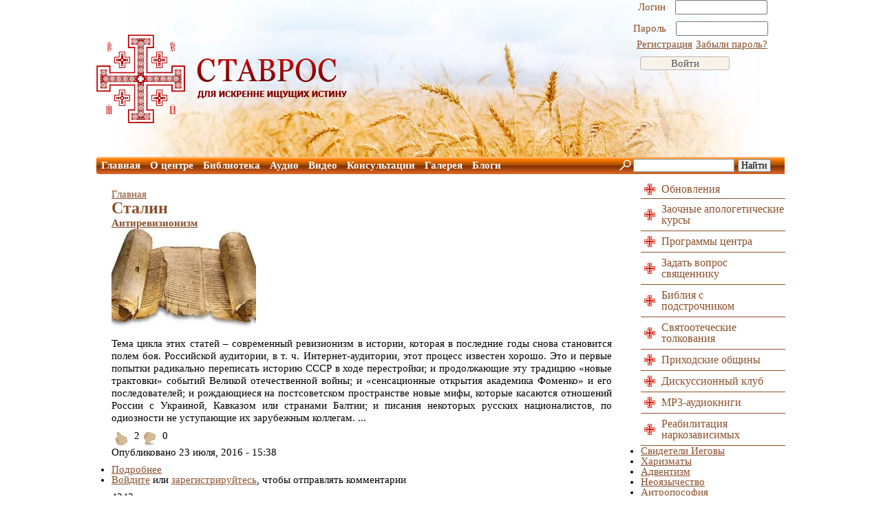

--- FILE ---
content_type: text/html; charset=utf-8
request_url: https://stavroskrest.ru/tegi/stalin
body_size: 11546
content:
<!DOCTYPE html PUBLIC "-//W3C//DTD XHTML+RDFa 1.0//EN"
  "http://www.w3.org/MarkUp/DTD/xhtml-rdfa-1.dtd">
<html xmlns="http://www.w3.org/1999/xhtml" xml:lang="ru" version="XHTML+RDFa 1.0" dir="ltr"
  xmlns:og="http://ogp.me/ns#"
  xmlns:article="http://ogp.me/ns/article#"
  xmlns:book="http://ogp.me/ns/book#"
  xmlns:profile="http://ogp.me/ns/profile#"
  xmlns:video="http://ogp.me/ns/video#"
  xmlns:product="http://ogp.me/ns/product#"
  xmlns:content="http://purl.org/rss/1.0/modules/content/"
  xmlns:dc="http://purl.org/dc/terms/"
  xmlns:foaf="http://xmlns.com/foaf/0.1/"
  xmlns:rdfs="http://www.w3.org/2000/01/rdf-schema#"
  xmlns:sioc="http://rdfs.org/sioc/ns#"
  xmlns:sioct="http://rdfs.org/sioc/types#"
  xmlns:skos="http://www.w3.org/2004/02/skos/core#"
  xmlns:xsd="http://www.w3.org/2001/XMLSchema#">
<head profile="http://www.w3.org/1999/xhtml/vocab">
  <meta charset="utf-8" />
<link rel="alternate" type="application/rss+xml" title="RSS - Сталин" href="https://stavroskrest.ru/taxonomy/term/378/feed" />
<meta about="/tegi/stalin" typeof="skos:Concept" property="rdfs:label skos:prefLabel" content="Сталин" />
<link rel="shortcut icon" href="https://stavroskrest.ru/sites/default/files/files/favicon_0_0.ico" type="image/vnd.microsoft.icon" />
<meta name="generator" content="Drupal 7 (http://drupal.org)" />
<link rel="canonical" href="https://stavroskrest.ru/tegi/stalin" />
<link rel="shortlink" href="https://stavroskrest.ru/taxonomy/term/378" />
<meta property="og:site_name" content="Православный миссионерский апологетический центр «Ставрос»" />
<meta property="og:type" content="article" />
<meta property="og:url" content="https://stavroskrest.ru/tegi/stalin" />
<meta property="og:title" content="Сталин" />
  <title>Сталин</title>

	<style type="text/css" media="all">
@import url("https://stavroskrest.ru/modules/system/system.base.css?sucnmi");
@import url("https://stavroskrest.ru/modules/system/system.menus.css?sucnmi");
@import url("https://stavroskrest.ru/modules/system/system.messages.css?sucnmi");
@import url("https://stavroskrest.ru/modules/system/system.theme.css?sucnmi");
</style>
<style type="text/css" media="all">
@import url("https://stavroskrest.ru/sites/all/modules/scroll_to_top/scroll_to_top.css?sucnmi");
@import url("https://stavroskrest.ru/sites/all/modules/simplenews/simplenews.css?sucnmi");
@import url("https://stavroskrest.ru/modules/comment/comment.css?sucnmi");
@import url("https://stavroskrest.ru/sites/all/modules/date/date_api/date.css?sucnmi");
@import url("https://stavroskrest.ru/sites/all/modules/date/date_popup/themes/datepicker.1.7.css?sucnmi");
@import url("https://stavroskrest.ru/modules/field/theme/field.css?sucnmi");
@import url("https://stavroskrest.ru/modules/node/node.css?sucnmi");
@import url("https://stavroskrest.ru/modules/search/search.css?sucnmi");
@import url("https://stavroskrest.ru/modules/user/user.css?sucnmi");
@import url("https://stavroskrest.ru/sites/all/modules/video_filter/video_filter.css?sucnmi");
@import url("https://stavroskrest.ru/sites/all/modules/views/css/views.css?sucnmi");
@import url("https://stavroskrest.ru/sites/all/modules/media/modules/media_wysiwyg/css/media_wysiwyg.base.css?sucnmi");
</style>
<style type="text/css" media="all">
@import url("https://stavroskrest.ru/sites/all/modules/ctools/css/ctools.css?sucnmi");
@import url("https://stavroskrest.ru/sites/all/modules/rate/rate.css?sucnmi");
</style>
<style type="text/css" media="all">
<!--/*--><![CDATA[/*><!--*/
#back-top{right:40px;}#back-top span#button{background-color:#CCCCCC;}#back-top span#button:hover{opacity:1;filter:alpha(opacity = 1);background-color:#777777;}

/*]]>*/-->
</style>
<style type="text/css" media="all">
@import url("https://stavroskrest.ru/sites/all/modules/rate/templates/emotion/emotion.css?sucnmi");
@import url("https://stavroskrest.ru/modules/taxonomy/taxonomy.css?sucnmi");
</style>
<style type="text/css" media="all">
@import url("https://stavroskrest.ru/sites/all/themes/custom/style.css?sucnmi");
</style>
  	<script type="text/javascript" src="https://stavroskrest.ru/sites/default/files/files/js/js_Pt6OpwTd6jcHLRIjrE-eSPLWMxWDkcyYrPTIrXDSON0.js"></script>
<script type="text/javascript" src="https://stavroskrest.ru/sites/default/files/files/js/js_tp4sSeFRQzJZMYsdi4YvumaEEm_f-Vtr-FZ5zjn1bk8.js"></script>
<script type="text/javascript" src="https://stavroskrest.ru/sites/all/modules/cumulus/cumulus.js?sucnmi"></script>
<script type="text/javascript" src="https://stavroskrest.ru/sites/default/files/files/js/js_DA3JFCWj01KgQrcoZ6Say3qXibcaejP0qVYx1p_6biI.js"></script>
<script type="text/javascript">
<!--//--><![CDATA[//><!--
jQuery.extend(Drupal.settings, {"basePath":"\/","pathPrefix":"","setHasJsCookie":0,"ajaxPageState":{"theme":"custom","theme_token":"MWAEbn4xGwO3Jpd-NhlS_WIR2s1h8d_S0TmpWGjyvo0","js":{"sites\/all\/modules\/jquery_update\/replace\/jquery\/1.12\/jquery.min.js":1,"misc\/jquery-extend-3.4.0.js":1,"misc\/jquery-html-prefilter-3.5.0-backport.js":1,"misc\/jquery.once.js":1,"misc\/drupal.js":1,"sites\/all\/modules\/jquery_update\/js\/jquery_browser.js":1,"public:\/\/languages\/ru_qxwPDJlBnTvoJbCnJq8XFa92monOepzP6N2k__Y_FMA.js":1,"sites\/all\/modules\/scroll_to_top\/scroll_to_top.js":1,"sites\/all\/modules\/rate\/rate.js":1,"sites\/all\/modules\/cumulus\/cumulus.js":1,"sites\/all\/themes\/custom\/s\/views_slideshow.js":1,"sites\/all\/themes\/custom\/s\/conjs.js":1},"css":{"modules\/system\/system.base.css":1,"modules\/system\/system.menus.css":1,"modules\/system\/system.messages.css":1,"modules\/system\/system.theme.css":1,"sites\/all\/modules\/scroll_to_top\/scroll_to_top.css":1,"sites\/all\/modules\/simplenews\/simplenews.css":1,"modules\/comment\/comment.css":1,"sites\/all\/modules\/date\/date_api\/date.css":1,"sites\/all\/modules\/date\/date_popup\/themes\/datepicker.1.7.css":1,"modules\/field\/theme\/field.css":1,"modules\/node\/node.css":1,"modules\/search\/search.css":1,"modules\/user\/user.css":1,"sites\/all\/modules\/video_filter\/video_filter.css":1,"sites\/all\/modules\/views\/css\/views.css":1,"sites\/all\/modules\/media\/modules\/media_wysiwyg\/css\/media_wysiwyg.base.css":1,"sites\/all\/modules\/ctools\/css\/ctools.css":1,"sites\/all\/modules\/rate\/rate.css":1,"0":1,"sites\/all\/modules\/rate\/templates\/emotion\/emotion.css":1,"modules\/taxonomy\/taxonomy.css":1,"sites\/all\/themes\/custom\/style.css":1}},"scroll_to_top":{"label":"\u041d\u0430\u0432\u0435\u0440\u0445"},"rate":{"basePath":"\/rate\/vote\/js","destination":"taxonomy\/term\/378"},"urlIsAjaxTrusted":{"\/tegi\/stalin?destination=taxonomy\/term\/378":true}});
//--><!]]>
</script>
	<script type="text/javascript" src="/sites/all/themes/custom/s/jquery-2.1.1.min.js"></script>
</head>
<body class="html not-front not-logged-in no-sidebars page-taxonomy page-taxonomy-term page-taxonomy-term- page-taxonomy-term-378" >
    <!--Шаблон-->
<div class="header-fon-1">
	<div class="header-1">
		<div class="logo-1">
						<a href="/" title="Главная" rel="home" id="logo">
					<img src="https://stavroskrest.ru/sites/default/files/files/logo_6.png" alt="Главная" />
			</a>
				</div>
		<div class="users-1">
			  <div class="region region-user">
    <div id="block-user-login" class="block block-user">

    
  <div class="content">
    <form action="/tegi/stalin?destination=taxonomy/term/378" method="post" id="user-login-form" accept-charset="UTF-8"><div><div class="form-item form-type-textfield form-item-name">
  <label for="edit-name">Логин <span class="form-required" title="Обязательное поле">*</span></label>
 <input type="text" id="edit-name" name="name" value="" size="15" maxlength="60" class="form-text required" />
</div>
<div class="form-item form-type-password form-item-pass">
  <label for="edit-pass">Пароль <span class="form-required" title="Обязательное поле">*</span></label>
 <input type="password" id="edit-pass" name="pass" size="15" maxlength="128" class="form-text required" />
</div>
<div class="item-list"><ul><li class="first"><a href="/user/register" title="Регистрация">Регистрация</a></li>
<li class="last"><a href="/user/password" title="Запросить новый пароль по электронной почте.">Забыли пароль?</a></li>
</ul></div><input type="hidden" name="form_build_id" value="form-WSfL6eVdDIiUarntNSw82ltI5g24c7PdxhlLC_X9cSQ" />
<input type="hidden" name="form_id" value="user_login_block" />
<div class="form-actions form-wrapper" id="edit-actions"><input type="submit" id="edit-submit" name="op" value="Войти" class="form-submit" /></div></div></form>  </div>
</div>
  </div>
		</div>
	</div>
	<div class="menutop-1">
		  <div class="region region-menutop">
    <div id="block-system-main-menu" class="block block-system block-menu">

    
  <div class="content">
    <ul class="menu"><li class="first leaf"><a href="/" title="">Главная</a></li>
<li class="leaf"><a href="/O_centre">О центре</a></li>
<li class="leaf"><a href="/library">Библиотека</a></li>
<li class="leaf"><a href="/content/vse-audio-podkasty">Аудио</a></li>
<li class="leaf"><a href="/vse-videozapisi">Видео</a></li>
<li class="leaf"><a href="/content/konsultacii">Консультации</a></li>
<li class="leaf"><a href="/content/galereya">Галерея</a></li>
<li class="last leaf"><a href="/personal-blogs">Блоги</a></li>
</ul>  </div>
</div>
  </div>
		<div class="search-1">
			  <div class="region region-search">
    <div id="block-block-21" class="block block-block">

    
  <div class="content">
    <div class="ya-site-form ya-site-form_inited_no" onclick="return {'action':'http://stavroskrest.ru/yandex-search-results','arrow':false,'bg':'transparent','fontsize':14,'fg':'#000000','language':'ru','logo':'rb','publicname':'Поиск по stavroskrest.ru','suggest':true,'target':'_self','tld':'ru','type':2,'usebigdictionary':true,'searchid':2244934,'input_fg':'#000000','input_bg':'#ffffff','input_fontStyle':'normal','input_fontWeight':'normal','input_placeholder':'','input_placeholderColor':'#000000','input_borderColor':'#7f9db9'}">
<form action="https://yandex.ru/search/site/" method="get" target="_self"><input name="searchid" type="hidden" value="2244934" /><input name="l10n" type="hidden" value="ru" /><input name="reqenc" type="hidden" value="" /><input name="text" type="search" value="" /><input type="submit" value="Найти" /> </form>
</div>
<style type="text/css">
<!--/*--><![CDATA[/* ><!--*/

.ya-page_js_yes .ya-site-form_inited_no { display: none; }
/*--><!]]>*/
</style><script type="text/javascript">
<!--//--><![CDATA[// ><!--
(function(w,d,c){var s=d.createElement('script'),h=d.getElementsByTagName('script')[0],e=d.documentElement;if((' '+e.className+' ').indexOf(' ya-page_js_yes ')===-1){e.className+=' ya-page_js_yes';}s.type='text/javascript';s.async=true;s.charset='utf-8';s.src=(d.location.protocol==='https:'?'https:':'http:')+'//site.yandex.net/v2.0/js/all.js';h.parentNode.insertBefore(s,h);(w[c]||(w[c]=[])).push(function(){Ya.Site.Form.init()})})(window,document,'yandex_site_callbacks');
//--><!]]>
</script>  </div>
</div>
  </div>
		</div>
	</div>
</div>
<div class="main-block-1">
	<table>
		<tr>
			<td>
				<div class="content-1">
											<h2 class="element-invisible">Вы здесь</h2><div class="breadcrumb"><a href="/">Главная</a></div>													<h1 class="title-page-1">
								Сталин							</h1>
																						<div class="tabs-page-1">
													</div>
										  <div class="region region-content">
    <div id="block-system-main" class="block block-system">

    
  <div class="content">
    <div class="term-listing-heading"><div id="taxonomy-term-378" class="taxonomy-term vocabulary-tags">

  
  <div class="content">
      </div>

</div>
</div><div id="node-5045" class="node node-nauka-i-ljenauka node-teaser clearfix" about="/content/antirevizionizm" typeof="sioc:Item foaf:Document">

        <h2>
      <a href="/content/antirevizionizm">Антиревизионизм</a>
    </h2>
    <span property="dc:title" content="Антиревизионизм" class="rdf-meta element-hidden"></span><span property="sioc:num_replies" content="0" datatype="xsd:integer" class="rdf-meta element-hidden"></span>
  
  <div class="content clearfix">
    <div class="field field-name-field-nauka-i-ljenauka-img field-type-image field-label-hidden"><div class="field-items"><div class="field-item even"><a href="/content/antirevizionizm"><img typeof="foaf:Image" src="https://stavroskrest.ru/sites/default/files/files/styles/210x145/public/image_image_1187881.jpg?itok=Z7Oipn7i" width="210" height="145" alt="" /></a></div></div></div><div class="field field-name-field-nauka-i-ljenauka-anons field-type-text-long field-label-hidden"><div class="field-items"><div class="field-item even"><p style="text-align: justify;">Тема цикла этих статей – современный ревизионизм в истории, которая в последние годы снова становится полем боя. Российской аудитории, в т. ч. Интернет-аудитории, этот процесс известен хорошо. Это и первые попытки радикально переписать историю СССР в ходе перестройки; и продолжающие эту традицию «новые трактовки» событий Великой отечественной войны; и «сенсационные открытия академика Фоменко» и его последователей; и рождающиеся на постсоветском пространстве новые мифы, которые касаются отношений России с Украиной, Кавказом или странами Балтии; и писания некоторых русских националистов, по одиозности не уступающие их зарубежным коллегам. ...</p>
</div></div></div><div class="form-item form-type-item">
  <label>voting </label>
 <div class="rate-widget-1 rate-widget clear-block rate-average rate-widget-emotion rate-f7db5133f621d77cf89a0dac816b2cbe rate-node-5045-1-1" id="rate-node-5045-1-1"><div class="item-list"><ul><li class="first"><a class="rate-button rate-emotion-btn" id="rate-button-1" rel="nofollow" href="/tegi/stalin?rate=xRIgoWW-y-AQlPDOBxJUWobSoxXE1FTwlmUpFqdMVSk" title=" Понравилось"> Понравилось</a>2</li>
<li class="last"><a class="rate-button rate-emotion-btn" id="rate-button-2" rel="nofollow" href="/tegi/stalin?rate=9rhmNd3CE6NBCx8SYyVCETHG4m8O-uLNlkPqwB87NPo" title=" Не понравилось"> Не понравилось</a>0</li>
</ul></div></div>
</div>
<div class="published-node-date">Опубликовано <span property="dc:date dc:created" content="2016-07-23T15:38:53+03:00" datatype="xsd:dateTime">23 июля, 2016 - 15:38</span></div>  </div>

      <div class="link-wrapper">
      <ul class="links inline"><li class="node-readmore first"><a href="/content/antirevizionizm" rel="tag" title="Антиревизионизм">Подробнее<span class="element-invisible"> о Антиревизионизм</span></a></li>
<li class="comment_forbidden"><span><a href="/user/login?destination=node/5045%23comment-form">Войдите</a> или <a href="/user/register?destination=node/5045%23comment-form">зарегистрируйтесь</a>, чтобы отправлять комментарии</span></li>
<li class="statistics_counter last"><span>4342 просмотра</span></li>
</ul>    </div>
  
  
</div>
<div id="node-5018" class="node node-sektovedenie node-teaser clearfix" about="/content/o-skazochnom-vizite-stalina-k-sv-matrone-moskovskoy" typeof="sioc:Item foaf:Document">

        <h2>
      <a href="/content/o-skazochnom-vizite-stalina-k-sv-matrone-moskovskoy">О сказочном визите Сталина к св. Матроне Московской </a>
    </h2>
    <span property="dc:title" content="О сказочном визите Сталина к св. Матроне Московской " class="rdf-meta element-hidden"></span><span property="sioc:num_replies" content="0" datatype="xsd:integer" class="rdf-meta element-hidden"></span>
  
  <div class="content clearfix">
    <div class="field field-name-field-sektovedenie-img field-type-image field-label-hidden"><div class="field-items"><div class="field-item even"><a href="/content/o-skazochnom-vizite-stalina-k-sv-matrone-moskovskoy"><img typeof="foaf:Image" src="https://stavroskrest.ru/sites/default/files/files/styles/210x145/public/64491447957900_original.jpg?itok=hIuAKtw_" width="210" height="145" alt="" /></a></div></div></div><div class="field field-name-field-sektovedenie-anons field-type-text-long field-label-hidden"><div class="field-items"><div class="field-item even"><p style="text-align: justify;">Уже несколько лет продолжают тиражироваться сказочные слухи о якобы бывшем визите Сталина к св. Матроне Московской. С серьезным видом православные рассуждают об этом событии. Но скажите, дорогие о Господе сталинисты, где это произошло? По какому адресу якобы приезжал Сталин? Старица Матрона за свою долгую жизнь в Москве сменила много мест жительства. Но везде это были скромнейшие условия. Она не имела прописки и ежедневно подвергалась опасности быть выселенной. Она жила в различных комнатках в коммунальных квартирах Москвы. Так в какую из них якобы приезжал Сталин? Адрес назовете? ...</p>
</div></div></div><div class="form-item form-type-item">
  <label>voting </label>
 <div class="rate-widget-1 rate-widget clear-block rate-average rate-widget-emotion rate-89c5832ed0e677d358a73418b257b1c9 rate-node-5018-1-1" id="rate-node-5018-1-1"><div class="item-list"><ul><li class="first"><a class="rate-button rate-emotion-btn" id="rate-button-3" rel="nofollow" href="/tegi/stalin?rate=nveBIMQ7O3asj3dr9aaSqutVkFSX60vfVYj_ve5CZ30" title=" Понравилось"> Понравилось</a>0</li>
<li class="last"><a class="rate-button rate-emotion-btn" id="rate-button-4" rel="nofollow" href="/tegi/stalin?rate=r5fk4nfOYIu3ogv7naAQtLsluDuMqB3dpp1hiTbtrpk" title=" Не понравилось"> Не понравилось</a>0</li>
</ul></div></div>
</div>
<div class="published-node-date">Опубликовано <span property="dc:date dc:created" content="2016-07-12T18:23:57+03:00" datatype="xsd:dateTime">12 июля, 2016 - 18:23</span></div>  </div>

      <div class="link-wrapper">
      <ul class="links inline"><li class="node-readmore first"><a href="/content/o-skazochnom-vizite-stalina-k-sv-matrone-moskovskoy" rel="tag" title="О сказочном визите Сталина к св. Матроне Московской ">Подробнее<span class="element-invisible"> о О сказочном визите Сталина к св. Матроне Московской </span></a></li>
<li class="comment_forbidden"><span><a href="/user/login?destination=node/5018%23comment-form">Войдите</a> или <a href="/user/register?destination=node/5018%23comment-form">зарегистрируйтесь</a>, чтобы отправлять комментарии</span></li>
<li class="statistics_counter last"><span>3909 просмотров</span></li>
</ul>    </div>
  
  
</div>
<div id="node-4363" class="node node-blog node-teaser clearfix" about="/content/stalin-pravoslavnyy-car-mif-i-realnost" typeof="sioc:Post sioct:BlogPost">

        <h2>
      <a href="/content/stalin-pravoslavnyy-car-mif-i-realnost">«Сталин – православный царь»: миф и реальность</a>
    </h2>
    <span property="dc:title" content="«Сталин – православный царь»: миф и реальность" class="rdf-meta element-hidden"></span><span property="sioc:num_replies" content="0" datatype="xsd:integer" class="rdf-meta element-hidden"></span>
  
  <div class="content clearfix">
    <div class="field field-name-body field-type-text-with-summary field-label-hidden"><div class="field-items"><div class="field-item even" property="content:encoded"><p style="text-align: justify;"><strong>60 лет назад скончался Иосиф Сталин, почитатели которого есть даже среди верующих.</strong></p></div></div></div><div class="form-item form-type-item">
  <label>voting </label>
 <div class="rate-widget-1 rate-widget clear-block rate-average rate-widget-emotion rate-7f2a42fc873a9f58b5b0ffa7dbc194d8 rate-node-4363-1-1" id="rate-node-4363-1-1"><div class="item-list"><ul><li class="first"><a class="rate-button rate-emotion-btn" id="rate-button-5" rel="nofollow" href="/tegi/stalin?rate=mQunN1EwdvzPOOxb0hF7sMyPCruLUMbj5fEOn5rTxts" title=" Понравилось"> Понравилось</a>0</li>
<li class="last"><a class="rate-button rate-emotion-btn" id="rate-button-6" rel="nofollow" href="/tegi/stalin?rate=MifmRFIHcYWY1W8dKwZladmDiKVWmw14ryPLRCttxiU" title=" Не понравилось"> Не понравилось</a>0</li>
</ul></div></div>
</div>
<div class="published-node-date">Опубликовано <span property="dc:date dc:created" content="2015-05-28T20:57:00+03:00" datatype="xsd:dateTime">28 мая, 2015 - 20:57</span></div>  </div>

      <div class="link-wrapper">
      <ul class="links inline"><li class="node-readmore first"><a href="/content/stalin-pravoslavnyy-car-mif-i-realnost" rel="tag" title="«Сталин – православный царь»: миф и реальность">Подробнее<span class="element-invisible"> о «Сталин – православный царь»: миф и реальность</span></a></li>
<li class="blog_usernames_blog"><a href="/blogs/vitaliy-pitanov" title="Читать последние записи в блоге Виталий Питанов.">Блог пользователя Виталий Питанов</a></li>
<li class="comment_forbidden"><span><a href="/user/login?destination=node/4363%23comment-form">Войдите</a> или <a href="/user/register?destination=node/4363%23comment-form">зарегистрируйтесь</a>, чтобы отправлять комментарии</span></li>
<li class="statistics_counter last"><span>3262 просмотра</span></li>
</ul>    </div>
  
  
</div>
<div id="node-2803" class="node node-blog node-teaser clearfix" about="/content/mihail-shkarovskij-poslednyaya-ataka-na-russkuyu-pravoslavnuyu-cerkov" typeof="sioc:Post sioct:BlogPost">

        <h2>
      <a href="/content/mihail-shkarovskij-poslednyaya-ataka-na-russkuyu-pravoslavnuyu-cerkov">Михаил Шкаровский. Последняя атака на Русскую Православную Церковь</a>
    </h2>
    <span property="dc:title" content="Михаил Шкаровский. Последняя атака на Русскую Православную Церковь" class="rdf-meta element-hidden"></span><span property="sioc:num_replies" content="0" datatype="xsd:integer" class="rdf-meta element-hidden"></span>
  
  <div class="content clearfix">
    <div class="field field-name-body field-type-text-with-summary field-label-hidden"><div class="field-items"><div class="field-item even" property="content:encoded"><p>Общеизвестно отношение большевиков к религии. Под их руководством советская власть отделила Церковь от государства и школу от Церкви.</p></div></div></div><div class="form-item form-type-item">
  <label>voting </label>
 <div class="rate-widget-1 rate-widget clear-block rate-average rate-widget-emotion rate-359b3ef214a9bf9a12d804e4fee404aa rate-node-2803-1-1" id="rate-node-2803-1-1"><div class="item-list"><ul><li class="first"><a class="rate-button rate-emotion-btn" id="rate-button-7" rel="nofollow" href="/tegi/stalin?rate=8iVBxGmNggq1BwBA2bdc1plrJs6M7LnbrouYqKHLuzU" title=" Понравилось"> Понравилось</a>0</li>
<li class="last"><a class="rate-button rate-emotion-btn" id="rate-button-8" rel="nofollow" href="/tegi/stalin?rate=iTNc1x24EJpGPrGWHJeJ_4Vf4PgxNrTV3B4bwtB_-Qk" title=" Не понравилось"> Не понравилось</a>0</li>
</ul></div></div>
</div>
<div class="published-node-date">Опубликовано <span property="dc:date dc:created" content="2013-05-19T18:14:16+04:00" datatype="xsd:dateTime">19 мая, 2013 - 18:14</span></div>  </div>

      <div class="link-wrapper">
      <ul class="links inline"><li class="node-readmore first"><a href="/content/mihail-shkarovskij-poslednyaya-ataka-na-russkuyu-pravoslavnuyu-cerkov" rel="tag" title="Михаил Шкаровский. Последняя атака на Русскую Православную Церковь">Подробнее<span class="element-invisible"> о Михаил Шкаровский. Последняя атака на Русскую Православную Церковь</span></a></li>
<li class="blog_usernames_blog"><a href="/blogs/vitaliy-pitanov" title="Читать последние записи в блоге Виталий Питанов.">Блог пользователя Виталий Питанов</a></li>
<li class="comment_forbidden"><span><a href="/user/login?destination=node/2803%23comment-form">Войдите</a> или <a href="/user/register?destination=node/2803%23comment-form">зарегистрируйтесь</a>, чтобы отправлять комментарии</span></li>
<li class="statistics_counter last"><span>4174 просмотра</span></li>
</ul>    </div>
  
  
</div>
<div id="node-2644" class="node node-blog node-teaser clearfix" about="/content/svyacshennik-aleksandr-mazyrin-stalin-i-cerkov-mify-i-realnost" typeof="sioc:Post sioct:BlogPost">

        <h2>
      <a href="/content/svyacshennik-aleksandr-mazyrin-stalin-i-cerkov-mify-i-realnost">Священник Александр Мазырин.  Сталин и Церковь: мифы и реальность</a>
    </h2>
    <span property="dc:title" content="Священник Александр Мазырин.  Сталин и Церковь: мифы и реальность" class="rdf-meta element-hidden"></span><span property="sioc:num_replies" content="0" datatype="xsd:integer" class="rdf-meta element-hidden"></span>
  
  <div class="content clearfix">
    <div class="field field-name-body field-type-text-with-summary field-label-hidden"><div class="field-items"><div class="field-item even" property="content:encoded"><p>5 марта 2013 г. исполнилось 60 лет со дня смерти Иосифа Сталина.</p></div></div></div><div class="form-item form-type-item">
  <label>voting </label>
 <div class="rate-widget-1 rate-widget clear-block rate-average rate-widget-emotion rate-c2bde5b8e5b91106b21508ebab0afa5d rate-node-2644-1-1" id="rate-node-2644-1-1"><div class="item-list"><ul><li class="first"><a class="rate-button rate-emotion-btn" id="rate-button-9" rel="nofollow" href="/tegi/stalin?rate=le6z5YKywvIl8nqHny-hJhW-3CmH4vcqRoN1SvbkS8s" title=" Понравилось"> Понравилось</a>0</li>
<li class="last"><a class="rate-button rate-emotion-btn" id="rate-button-10" rel="nofollow" href="/tegi/stalin?rate=pbd6Mlq2-ztJZ524uIvH4g0ZNWI4RZVmtAIbtvoN6lU" title=" Не понравилось"> Не понравилось</a>0</li>
</ul></div></div>
</div>
<div class="published-node-date">Опубликовано <span property="dc:date dc:created" content="2013-03-11T14:16:26+04:00" datatype="xsd:dateTime">11 марта, 2013 - 14:16</span></div>  </div>

      <div class="link-wrapper">
      <ul class="links inline"><li class="node-readmore first"><a href="/content/svyacshennik-aleksandr-mazyrin-stalin-i-cerkov-mify-i-realnost" rel="tag" title="Священник Александр Мазырин.  Сталин и Церковь: мифы и реальность">Подробнее<span class="element-invisible"> о Священник Александр Мазырин.  Сталин и Церковь: мифы и реальность</span></a></li>
<li class="blog_usernames_blog"><a href="/blogs/vitaliy-pitanov" title="Читать последние записи в блоге Виталий Питанов.">Блог пользователя Виталий Питанов</a></li>
<li class="comment_forbidden"><span><a href="/user/login?destination=node/2644%23comment-form">Войдите</a> или <a href="/user/register?destination=node/2644%23comment-form">зарегистрируйтесь</a>, чтобы отправлять комментарии</span></li>
<li class="statistics_counter last"><span>2639 просмотров</span></li>
</ul>    </div>
  
  
</div>
<div id="node-2348" class="node node-blog node-teaser clearfix" about="/content/andrej-manovcev-stalin-gonitel-cerkvi" typeof="sioc:Post sioct:BlogPost">

        <h2>
      <a href="/content/andrej-manovcev-stalin-gonitel-cerkvi">Андрей Мановцев. Сталин: гонитель Церкви</a>
    </h2>
    <span property="dc:title" content="Андрей Мановцев. Сталин: гонитель Церкви" class="rdf-meta element-hidden"></span><span property="sioc:num_replies" content="0" datatype="xsd:integer" class="rdf-meta element-hidden"></span>
  
  <div class="content clearfix">
    <div class="field field-name-body field-type-text-with-summary field-label-hidden"><div class="field-items"><div class="field-item even" property="content:encoded"><p>Считать, как это сейчас стало "модно", что Сталин был благодетелем для нашей Церкви, небезопасно: можно оказаться хулителем Духа Святого.</p></div></div></div><div class="form-item form-type-item">
  <label>voting </label>
 <div class="rate-widget-1 rate-widget clear-block rate-average rate-widget-emotion rate-9d7527b9a75d27b170c4f0667c854e9e rate-node-2348-1-1" id="rate-node-2348-1-1"><div class="item-list"><ul><li class="first"><a class="rate-button rate-emotion-btn" id="rate-button-11" rel="nofollow" href="/tegi/stalin?rate=a05Xiz7l-fyzZmUZ9GG0RnofuqpVhPoxC2JWEot4Tgs" title=" Понравилось"> Понравилось</a>0</li>
<li class="last"><a class="rate-button rate-emotion-btn" id="rate-button-12" rel="nofollow" href="/tegi/stalin?rate=H65JZaC4Hi5T5E32WsKO4Nm5Rrec_tTBi2p-27jK4zo" title=" Не понравилось"> Не понравилось</a>0</li>
</ul></div></div>
</div>
<div class="published-node-date">Опубликовано <span property="dc:date dc:created" content="2012-12-21T15:58:55+04:00" datatype="xsd:dateTime">21 декабря, 2012 - 15:58</span></div>  </div>

      <div class="link-wrapper">
      <ul class="links inline"><li class="node-readmore first"><a href="/content/andrej-manovcev-stalin-gonitel-cerkvi" rel="tag" title="Андрей Мановцев. Сталин: гонитель Церкви">Подробнее<span class="element-invisible"> о Андрей Мановцев. Сталин: гонитель Церкви</span></a></li>
<li class="blog_usernames_blog"><a href="/blogs/vitaliy-pitanov" title="Читать последние записи в блоге Виталий Питанов.">Блог пользователя Виталий Питанов</a></li>
<li class="comment_forbidden"><span><a href="/user/login?destination=node/2348%23comment-form">Войдите</a> или <a href="/user/register?destination=node/2348%23comment-form">зарегистрируйтесь</a>, чтобы отправлять комментарии</span></li>
<li class="statistics_counter last"><span>2446 просмотров</span></li>
</ul>    </div>
  
  
</div>
<div id="node-1920" class="node node-apologetika node-teaser clearfix" about="/content/istoki-i-smysl-russkogo-kommunizma" typeof="sioc:Item foaf:Document">

        <h2>
      <a href="/content/istoki-i-smysl-russkogo-kommunizma">Истоки и смысл русского коммунизма</a>
    </h2>
    <span property="dc:title" content="Истоки и смысл русского коммунизма" class="rdf-meta element-hidden"></span><span property="sioc:num_replies" content="0" datatype="xsd:integer" class="rdf-meta element-hidden"></span>
  
  <div class="content clearfix">
    <div class="field field-name-field-apolog-img field-type-image field-label-hidden"><div class="field-items"><div class="field-item even"><a href="/content/istoki-i-smysl-russkogo-kommunizma"><img typeof="foaf:Image" src="https://stavroskrest.ru/sites/default/files/files/styles/210x145/public/berd.jpg?itok=j3pBChWO" width="210" height="145" alt="Николай Бердяев" /></a></div></div></div><div class="field field-name-field-apolog-anons field-type-text-long field-label-hidden"><div class="field-items"><div class="field-item even"><p>Русский коммунизм трудно понять вследствие двойного его характера. С одной стороны он есть явление мировое и интернациональное, с другой стороны - явление русское и национальное. Особенно важно для западных людей понять национальные корни ...</p>
</div></div></div><div class="form-item form-type-item">
  <label>voting </label>
 <div class="rate-widget-1 rate-widget clear-block rate-average rate-widget-emotion rate-a9ddcdb5856aafcca09a6129db247b9a rate-node-1920-1-1" id="rate-node-1920-1-1"><div class="item-list"><ul><li class="first"><a class="rate-button rate-emotion-btn" id="rate-button-13" rel="nofollow" href="/tegi/stalin?rate=UmkTL66xAUbp4Dy1G2CRcrrV6o4vb5d_21XljMn1OAI" title=" Понравилось"> Понравилось</a>0</li>
<li class="last"><a class="rate-button rate-emotion-btn" id="rate-button-14" rel="nofollow" href="/tegi/stalin?rate=JjFZp3vjI4u9zktXO3p9cZEGSyqZ9mjrNn06tnt5WZI" title=" Не понравилось"> Не понравилось</a>0</li>
</ul></div></div>
</div>
<div class="published-node-date">Опубликовано <span property="dc:date dc:created" content="2012-09-15T17:34:00+04:00" datatype="xsd:dateTime">15 сентября, 2012 - 17:34</span></div>  </div>

      <div class="link-wrapper">
      <ul class="links inline"><li class="node-readmore first"><a href="/content/istoki-i-smysl-russkogo-kommunizma" rel="tag" title="Истоки и смысл русского коммунизма">Подробнее<span class="element-invisible"> о Истоки и смысл русского коммунизма</span></a></li>
<li class="comment_forbidden"><span><a href="/user/login?destination=node/1920%23comment-form">Войдите</a> или <a href="/user/register?destination=node/1920%23comment-form">зарегистрируйтесь</a>, чтобы отправлять комментарии</span></li>
<li class="statistics_counter last"><span>2944 просмотра</span></li>
</ul>    </div>
  
  
</div>
<div id="node-901" class="node node-blog node-teaser clearfix" about="/content/vasileva-oyu-cerkovnyj-stalinizm-legendy-i-fakty" typeof="sioc:Post sioct:BlogPost">

        <h2>
      <a href="/content/vasileva-oyu-cerkovnyj-stalinizm-legendy-i-fakty">Васильева О.Ю. &quot;Церковный сталинизм&quot;: легенды и факты</a>
    </h2>
    <span property="dc:title" content="Васильева О.Ю. &quot;Церковный сталинизм&quot;: легенды и факты" class="rdf-meta element-hidden"></span><span property="sioc:num_replies" content="0" datatype="xsd:integer" class="rdf-meta element-hidden"></span>
  
  <div class="content clearfix">
    <div class="field field-name-body field-type-text-with-summary field-label-hidden"><div class="field-items"><div class="field-item even" property="content:encoded"><p>Есть только косвенные данные о личной беседе митрополита Илии (Карами) со Сталиным. После Всеправославного совещания 1948 г.</p></div></div></div><div class="form-item form-type-item">
  <label>voting </label>
 <div class="rate-widget-1 rate-widget clear-block rate-average rate-widget-emotion rate-4face1258462a74b2f0fde435c48555b rate-node-901-1-1" id="rate-node-901-1-1"><div class="item-list"><ul><li class="first"><a class="rate-button rate-emotion-btn" id="rate-button-15" rel="nofollow" href="/tegi/stalin?rate=aUamV8plesbbxPzKDaCO80zPzsS5nHgdTM6UKvQ5SwY" title=" Понравилось"> Понравилось</a>0</li>
<li class="last"><a class="rate-button rate-emotion-btn" id="rate-button-16" rel="nofollow" href="/tegi/stalin?rate=Y0UaZaSUthPxpMsVcHEqrBxWxXiJy1x7RA55Zp0l_ac" title=" Не понравилось"> Не понравилось</a>0</li>
</ul></div></div>
</div>
<div class="published-node-date">Опубликовано <span property="dc:date dc:created" content="2012-05-13T14:18:25+04:00" datatype="xsd:dateTime">13 мая, 2012 - 14:18</span></div>  </div>

      <div class="link-wrapper">
      <ul class="links inline"><li class="node-readmore first"><a href="/content/vasileva-oyu-cerkovnyj-stalinizm-legendy-i-fakty" rel="tag" title="Васильева О.Ю. &quot;Церковный сталинизм&quot;: легенды и факты">Подробнее<span class="element-invisible"> о Васильева О.Ю. &quot;Церковный сталинизм&quot;: легенды и факты</span></a></li>
<li class="blog_usernames_blog"><a href="/blogs/vitaliy-pitanov" title="Читать последние записи в блоге Виталий Питанов.">Блог пользователя Виталий Питанов</a></li>
<li class="comment_forbidden"><span><a href="/user/login?destination=node/901%23comment-form">Войдите</a> или <a href="/user/register?destination=node/901%23comment-form">зарегистрируйтесь</a>, чтобы отправлять комментарии</span></li>
<li class="statistics_counter last"><span>3352 просмотра</span></li>
</ul>    </div>
  
  
</div>
<div id="node-422" class="node node-blog node-teaser clearfix" about="/content/kak-stalin-cerkov-vozrozhdal-0" typeof="sioc:Post sioct:BlogPost">

        <h2>
      <a href="/content/kak-stalin-cerkov-vozrozhdal-0">Как Сталин Церковь возрождал</a>
    </h2>
    <span property="dc:title" content="Как Сталин Церковь возрождал" class="rdf-meta element-hidden"></span><span property="sioc:num_replies" content="0" datatype="xsd:integer" class="rdf-meta element-hidden"></span>
  
  <div class="content clearfix">
    <div class="field field-name-body field-type-text-with-summary field-label-hidden"><div class="field-items"><div class="field-item even" property="content:encoded"><p>Зачем в самый разгар Великой Отечественной войны Верховный главнокомандующий встречался с православными иерархами</p></div></div></div><div class="form-item form-type-item">
  <label>voting </label>
 <div class="rate-widget-1 rate-widget clear-block rate-average rate-widget-emotion rate-d44c11c02fc1e0efb810efc3bf36e1f1 rate-node-422-1-1" id="rate-node-422-1-1"><div class="item-list"><ul><li class="first"><a class="rate-button rate-emotion-btn" id="rate-button-17" rel="nofollow" href="/tegi/stalin?rate=ant3_Z_srN60LJ9cG0yFXh3Jol9FCJKX7Db-U1lAB-I" title=" Понравилось"> Понравилось</a>0</li>
<li class="last"><a class="rate-button rate-emotion-btn" id="rate-button-18" rel="nofollow" href="/tegi/stalin?rate=YCrX8W9EJQY1zZmV7Yq4JyyRhGg_4HEQ5IWhgu4ag6I" title=" Не понравилось"> Не понравилось</a>0</li>
</ul></div></div>
</div>
<div class="published-node-date">Опубликовано <span property="dc:date dc:created" content="2011-09-05T18:02:00+04:00" datatype="xsd:dateTime">5 сентября, 2011 - 18:02</span></div>  </div>

      <div class="link-wrapper">
      <ul class="links inline"><li class="node-readmore first"><a href="/content/kak-stalin-cerkov-vozrozhdal-0" rel="tag" title="Как Сталин Церковь возрождал">Подробнее<span class="element-invisible"> о Как Сталин Церковь возрождал</span></a></li>
<li class="blog_usernames_blog"><a href="/blogs/vitaliy-pitanov" title="Читать последние записи в блоге Виталий Питанов.">Блог пользователя Виталий Питанов</a></li>
<li class="comment_forbidden"><span><a href="/user/login?destination=node/422%23comment-form">Войдите</a> или <a href="/user/register?destination=node/422%23comment-form">зарегистрируйтесь</a>, чтобы отправлять комментарии</span></li>
<li class="statistics_counter last"><span>2477 просмотров</span></li>
</ul>    </div>
  
  
</div>
<div id="node-371" class="node node-blog node-teaser clearfix" about="/content/presledovanie-hristian-pri-ateiste-staline" typeof="sioc:Post sioct:BlogPost">

        <h2>
      <a href="/content/presledovanie-hristian-pri-ateiste-staline">Преследование христиан при атеисте Сталине</a>
    </h2>
    <span property="dc:title" content="Преследование христиан при атеисте Сталине" class="rdf-meta element-hidden"></span><span property="sioc:num_replies" content="0" datatype="xsd:integer" class="rdf-meta element-hidden"></span>
  
  <div class="content clearfix">
    <div class="field field-name-body field-type-text-with-summary field-label-hidden"><div class="field-items"><div class="field-item even" property="content:encoded"><p>"Только в 1937 г. было закрыто более 8 тысяч церквей, ликвидировано 70 епархий и викариатств, расстреляно около 60 архиереев.</p></div></div></div><div class="form-item form-type-item">
  <label>voting </label>
 <div class="rate-widget-1 rate-widget clear-block rate-average rate-widget-emotion rate-2888afcd3295226b4025a5c6a380b861 rate-node-371-1-1" id="rate-node-371-1-1"><div class="item-list"><ul><li class="first"><a class="rate-button rate-emotion-btn" id="rate-button-19" rel="nofollow" href="/tegi/stalin?rate=-SiJ7xxeqLg040-WTyXxw7WiIEbWaEfGcCGs5j-Nme0" title=" Понравилось"> Понравилось</a>1</li>
<li class="last"><a class="rate-button rate-emotion-btn" id="rate-button-20" rel="nofollow" href="/tegi/stalin?rate=ALYLaVEDHpSiBPc9yODEJU7DuuKskZNdFjaRZcZgQtc" title=" Не понравилось"> Не понравилось</a>0</li>
</ul></div></div>
</div>
<div class="published-node-date">Опубликовано <span property="dc:date dc:created" content="2011-09-01T11:28:00+04:00" datatype="xsd:dateTime">1 сентября, 2011 - 11:28</span></div>  </div>

      <div class="link-wrapper">
      <ul class="links inline"><li class="node-readmore first"><a href="/content/presledovanie-hristian-pri-ateiste-staline" rel="tag" title="Преследование христиан при атеисте Сталине">Подробнее<span class="element-invisible"> о Преследование христиан при атеисте Сталине</span></a></li>
<li class="blog_usernames_blog"><a href="/blogs/vitaliy-pitanov" title="Читать последние записи в блоге Виталий Питанов.">Блог пользователя Виталий Питанов</a></li>
<li class="comment_forbidden"><span><a href="/user/login?destination=node/371%23comment-form">Войдите</a> или <a href="/user/register?destination=node/371%23comment-form">зарегистрируйтесь</a>, чтобы отправлять комментарии</span></li>
<li class="statistics_counter last"><span>2774 просмотра</span></li>
</ul>    </div>
  
  
</div>
  </div>
</div>
  </div>
				</div>
			</td>
			<td>
				<div class="right-block-1">
					  <div class="region region-rightblock">
    <div id="block-block-12" class="block block-block">

    
  <div class="content">
    <div class="font-list-3 first-1"><a href="/obnovleniya" target="_blank">Обновления</a></div>
<div class="font-list-3"><a href="/Apologeticheskie_kursy" target="_blank">Заочные апологетические курсы</a></div>
<!--<div class="font-list-3 last-1"><a href="/forum" target="_blank">Форум</a></div>--><div class="font-list-3 last-1"><a href="/content/programmy-centra" target="_blank">Программы центра</a></div>
<div class="font-list-3"><a href="/zadayte-vopros-svyashchenniku" target="_blank">Задать вопрос священнику</a></div>
<div class="font-list-3"><span class="im-link-1" onclick="window.open('http://www.biblezoom.ru','','')">Библия с<br />подстрочником</span></div>
<div class="font-list-3"><span class="im-link-1" onclick="window.open('http://ekzeget.ru','','')">Святоотеческие<br />толкования</span></div>
<div class="font-list-3 last-1"><a href="/prikhodskiye_obschiny" target="_blank">Приходские общины</a></div>
<div class="font-list-3 last-1"><a href="/content/diskussionnyj-klub" target="_blank">Дискуссионный клуб</a></div>
<div class="font-list-3 last-1"><a href="/content/vse-audio-podkasty" target="_blank">MP3-аудиокниги</a></div>
<div class="font-list-3"><span class="im-link-1" onclick="window.open('http://blagoprav.ru','','')">Реабилитация<br />наркозависимых</span></div>
  </div>
</div>
<div id="block-cumulus-1" class="block block-cumulus">

    
  <div class="content">
            <div id="tags">
        <ul class="tag-cloud">
    <li>
    <a href="/svideteli-iegovi" class="level6">Свидетели Иеговы</a>  </li>
    <li>
    <a href="/sekty/harizmaty" class="level6">Харизматы</a>  </li>
    <li>
    <a href="/sekty/adventizm" class="level6">Адвентизм</a>  </li>
    <li>
    <a href="/sekty/neoyazychestvo" class="level6">Неоязычество</a>  </li>
    <li>
    <a href="/sekty/antroposofiya" class="level6">Антропософия</a>  </li>
    <li>
    <a href="/sekty/agni-joga" class="level6">Агни-йога</a>  </li>
    <li>
    <a href="/sekty/saentologiya" class="level6">Саентология</a>  </li>
    <li>
    <a href="/sekty/okkultizm" class="level6">Оккультизм</a>  </li>
    <li>
    <a href="/sekty/sektovedenie" class="level6">Сектоведение</a>  </li>
    <li>
    <a href="/sekty/anastasievcy" class="level6">Анастасиевцы</a>  </li>
    <li>
    <a href="/sekty/psevdoinduizm" class="level6">Псевдоиндуизм</a>  </li>
    <li>
    <a href="/sekty/psevdopravoslavie" class="level6">Псевдоправославие</a>  </li>
    <li>
    <a href="/sekty/satanizm" class="level6">Сатанизм</a>  </li>
    <li>
    <a href="/sekty/krishnaity" class="level6">Кришнаиты</a>  </li>
    <li>
    <a href="/sekty/kontaktyory" class="level6">Контактёры</a>  </li>
    <li>
    <a href="/sekty/munizm" class="level6">Мунизм</a>  </li>
    <li>
    <a href="/sekty/psihologiya" class="level6">Психология</a>  </li>
    <li>
    <a href="/sekty/neoprotestantizm" class="level6">Неопротестантизм</a>  </li>
    <li>
    <a href="/sekty/new-age" class="level6">New Age</a>  </li>
    <li>
    <a href="/sekty/kabbala" class="level6">Каббала</a>  </li>
    <li>
    <a href="/sekty/falungun" class="level6">Фалуньгун</a>  </li>
    <li>
    <a href="/sekty/roza-mira" class="level6">Роза мира</a>  </li>
    <li>
    <a href="/sekty/svidetelstvo" class="level1">Свидетельство</a>  </li>
    <li>
    <a href="/sekty/vissarion" class="level6">Виссарион</a>  </li>
    <li>
    <a href="/sekty/kastaneda" class="level6">Кастанеда</a>  </li>
    <li>
    <a href="/sekty/radzhnish" class="level6">Раджниш</a>  </li>
    <li>
    <a href="/sekty/ivanov" class="level6">Иванов</a>  </li>
    <li>
    <a href="/sekty/mormony" class="level6">Мормоны</a>  </li>
    <li>
    <a href="/sekty/masonstvo" class="level1">Масонство</a>  </li>
    <li>
    <a href="/sekty/aum-sinrikyo" class="level6">Аум Синрикё</a>  </li>
    <li>
    <a href="/sekty/raelity" class="level1">Раэлиты</a>  </li>
    <li>
    <a href="/sekty/neopyatidesyatniki" class="level1">неопятидесятники</a>  </li>
    <li>
    <a href="/sekty/raznoe" class="level6">Разное</a>  </li>
  </ul>

        <script type="text/javascript">
          var rnumber = Math.floor(Math.random()*9999999);
          var widget_so = new SWFObject("/sites/all/modules/cumulus/cumulus.swf?r="+rnumber, "cumulusflash", "210", "210", "9", "ffffff");
          widget_so.addParam("wmode", "transparent");
          widget_so.addParam("allowScriptAccess", "always");
          widget_so.addVariable("tcolor", "0x#ccc");
          widget_so.addVariable("tcolor2", "0x000000");
          widget_so.addVariable("hicolor", "0x666666");
          widget_so.addVariable("tspeed", "100");
          widget_so.addVariable("distr", "true");
          widget_so.addVariable("mode", "tags");
          widget_so.addVariable("tagcloud", "%3Ctags%3E%3Ca+href%3D%22https%3A%2F%2Fstavroskrest.ru%2Fsvideteli-iegovi%22+style%3D%22%26quot%3Bfont-size%3A+20px%3B%26quot%3B%22%3E%D0%A1%D0%B2%D0%B8%D0%B4%D0%B5%D1%82%D0%B5%D0%BB%D0%B8+%D0%98%D0%B5%D0%B3%D0%BE%D0%B2%D1%8B%3C%2Fa%3E+%0A%3Ca+href%3D%22https%3A%2F%2Fstavroskrest.ru%2Fsekty%2Fharizmaty%22+style%3D%22%26quot%3Bfont-size%3A+18px%3B%26quot%3B%22%3E%D0%A5%D0%B0%D1%80%D0%B8%D0%B7%D0%BC%D0%B0%D1%82%D1%8B%3C%2Fa%3E+%0A%3Ca+href%3D%22https%3A%2F%2Fstavroskrest.ru%2Fsekty%2Fadventizm%22+style%3D%22%26quot%3Bfont-size%3A+14px%3B%26quot%3B%22%3E%D0%90%D0%B4%D0%B2%D0%B5%D0%BD%D1%82%D0%B8%D0%B7%D0%BC%3C%2Fa%3E+%0A%3Ca+href%3D%22https%3A%2F%2Fstavroskrest.ru%2Fsekty%2Fneoyazychestvo%22+style%3D%22%26quot%3Bfont-size%3A+20px%3B%26quot%3B%22%3E%D0%9D%D0%B5%D0%BE%D1%8F%D0%B7%D1%8B%D1%87%D0%B5%D1%81%D1%82%D0%B2%D0%BE%3C%2Fa%3E+%0A%3Ca+href%3D%22https%3A%2F%2Fstavroskrest.ru%2Fsekty%2Fantroposofiya%22+style%3D%22%26quot%3Bfont-size%3A+14px%3B%26quot%3B%22%3E%D0%90%D0%BD%D1%82%D1%80%D0%BE%D0%BF%D0%BE%D1%81%D0%BE%D1%84%D0%B8%D1%8F%3C%2Fa%3E+%0A%3Ca+href%3D%22https%3A%2F%2Fstavroskrest.ru%2Fsekty%2Fagni-joga%22+style%3D%22%26quot%3Bfont-size%3A+16px%3B%26quot%3B%22%3E%D0%90%D0%B3%D0%BD%D0%B8-%D0%B9%D0%BE%D0%B3%D0%B0%3C%2Fa%3E+%0A%3Ca+href%3D%22https%3A%2F%2Fstavroskrest.ru%2Fsekty%2Fsaentologiya%22+style%3D%22%26quot%3Bfont-size%3A+16px%3B%26quot%3B%22%3E%D0%A1%D0%B0%D0%B5%D0%BD%D1%82%D0%BE%D0%BB%D0%BE%D0%B3%D0%B8%D1%8F%3C%2Fa%3E+%0A%3Ca+href%3D%22https%3A%2F%2Fstavroskrest.ru%2Fsekty%2Fokkultizm%22+style%3D%22%26quot%3Bfont-size%3A+18px%3B%26quot%3B%22%3E%D0%9E%D0%BA%D0%BA%D1%83%D0%BB%D1%8C%D1%82%D0%B8%D0%B7%D0%BC%3C%2Fa%3E+%0A%3Ca+href%3D%22https%3A%2F%2Fstavroskrest.ru%2Fsekty%2Fsektovedenie%22+style%3D%22%26quot%3Bfont-size%3A+20px%3B%26quot%3B%22%3E%D0%A1%D0%B5%D0%BA%D1%82%D0%BE%D0%B2%D0%B5%D0%B4%D0%B5%D0%BD%D0%B8%D0%B5%3C%2Fa%3E+%0A%3Ca+href%3D%22https%3A%2F%2Fstavroskrest.ru%2Fsekty%2Fanastasievcy%22+style%3D%22%26quot%3Bfont-size%3A+10px%3B%26quot%3B%22%3E%D0%90%D0%BD%D0%B0%D1%81%D1%82%D0%B0%D1%81%D0%B8%D0%B5%D0%B2%D1%86%D1%8B%3C%2Fa%3E+%0A%3Ca+href%3D%22https%3A%2F%2Fstavroskrest.ru%2Fsekty%2Fpsevdoinduizm%22+style%3D%22%26quot%3Bfont-size%3A+14px%3B%26quot%3B%22%3E%D0%9F%D1%81%D0%B5%D0%B2%D0%B4%D0%BE%D0%B8%D0%BD%D0%B4%D1%83%D0%B8%D0%B7%D0%BC%3C%2Fa%3E+%0A%3Ca+href%3D%22https%3A%2F%2Fstavroskrest.ru%2Fsekty%2Fpsevdopravoslavie%22+style%3D%22%26quot%3Bfont-size%3A+18px%3B%26quot%3B%22%3E%D0%9F%D1%81%D0%B5%D0%B2%D0%B4%D0%BE%D0%BF%D1%80%D0%B0%D0%B2%D0%BE%D1%81%D0%BB%D0%B0%D0%B2%D0%B8%D0%B5%3C%2Fa%3E+%0A%3Ca+href%3D%22https%3A%2F%2Fstavroskrest.ru%2Fsekty%2Fsatanizm%22+style%3D%22%26quot%3Bfont-size%3A+14px%3B%26quot%3B%22%3E%D0%A1%D0%B0%D1%82%D0%B0%D0%BD%D0%B8%D0%B7%D0%BC%3C%2Fa%3E+%0A%3Ca+href%3D%22https%3A%2F%2Fstavroskrest.ru%2Fsekty%2Fkrishnaity%22+style%3D%22%26quot%3Bfont-size%3A+18px%3B%26quot%3B%22%3E%D0%9A%D1%80%D0%B8%D1%88%D0%BD%D0%B0%D0%B8%D1%82%D1%8B%3C%2Fa%3E+%0A%3Ca+href%3D%22https%3A%2F%2Fstavroskrest.ru%2Fsekty%2Fkontaktyory%22+style%3D%22%26quot%3Bfont-size%3A+10px%3B%26quot%3B%22%3E%D0%9A%D0%BE%D0%BD%D1%82%D0%B0%D0%BA%D1%82%D1%91%D1%80%D1%8B%3C%2Fa%3E+%0A%3Ca+href%3D%22https%3A%2F%2Fstavroskrest.ru%2Fsekty%2Fmunizm%22+style%3D%22%26quot%3Bfont-size%3A+10px%3B%26quot%3B%22%3E%D0%9C%D1%83%D0%BD%D0%B8%D0%B7%D0%BC%3C%2Fa%3E+%0A%3Ca+href%3D%22https%3A%2F%2Fstavroskrest.ru%2Fsekty%2Fpsihologiya%22+style%3D%22%26quot%3Bfont-size%3A+16px%3B%26quot%3B%22%3E%D0%9F%D1%81%D0%B8%D1%85%D0%BE%D0%BB%D0%BE%D0%B3%D0%B8%D1%8F%3C%2Fa%3E+%0A%3Ca+href%3D%22https%3A%2F%2Fstavroskrest.ru%2Fsekty%2Fneoprotestantizm%22+style%3D%22%26quot%3Bfont-size%3A+14px%3B%26quot%3B%22%3E%D0%9D%D0%B5%D0%BE%D0%BF%D1%80%D0%BE%D1%82%D0%B5%D1%81%D1%82%D0%B0%D0%BD%D1%82%D0%B8%D0%B7%D0%BC%3C%2Fa%3E+%0A%3Ca+href%3D%22https%3A%2F%2Fstavroskrest.ru%2Fsekty%2Fnew-age%22+style%3D%22%26quot%3Bfont-size%3A+14px%3B%26quot%3B%22%3ENew+Age%3C%2Fa%3E+%0A%3Ca+href%3D%22https%3A%2F%2Fstavroskrest.ru%2Fsekty%2Fkabbala%22+style%3D%22%26quot%3Bfont-size%3A+12px%3B%26quot%3B%22%3E%D0%9A%D0%B0%D0%B1%D0%B1%D0%B0%D0%BB%D0%B0%3C%2Fa%3E+%0A%3Ca+href%3D%22https%3A%2F%2Fstavroskrest.ru%2Fsekty%2Ffalungun%22+style%3D%22%26quot%3Bfont-size%3A+16px%3B%26quot%3B%22%3E%D0%A4%D0%B0%D0%BB%D1%83%D0%BD%D1%8C%D0%B3%D1%83%D0%BD%3C%2Fa%3E+%0A%3Ca+href%3D%22https%3A%2F%2Fstavroskrest.ru%2Fsekty%2Froza-mira%22+style%3D%22%26quot%3Bfont-size%3A+10px%3B%26quot%3B%22%3E%D0%A0%D0%BE%D0%B7%D0%B0+%D0%BC%D0%B8%D1%80%D0%B0%3C%2Fa%3E+%0A%3Ca+href%3D%22https%3A%2F%2Fstavroskrest.ru%2Fsekty%2Fsvidetelstvo%22+style%3D%22%26quot%3Bfont-size%3A+10px%3B%26quot%3B%22%3E%D0%A1%D0%B2%D0%B8%D0%B4%D0%B5%D1%82%D0%B5%D0%BB%D1%8C%D1%81%D1%82%D0%B2%D0%BE%3C%2Fa%3E+%0A%3Ca+href%3D%22https%3A%2F%2Fstavroskrest.ru%2Fsekty%2Fvissarion%22+style%3D%22%26quot%3Bfont-size%3A+12px%3B%26quot%3B%22%3E%D0%92%D0%B8%D1%81%D1%81%D0%B0%D1%80%D0%B8%D0%BE%D0%BD%3C%2Fa%3E+%0A%3Ca+href%3D%22https%3A%2F%2Fstavroskrest.ru%2Fsekty%2Fkastaneda%22+style%3D%22%26quot%3Bfont-size%3A+14px%3B%26quot%3B%22%3E%D0%9A%D0%B0%D1%81%D1%82%D0%B0%D0%BD%D0%B5%D0%B4%D0%B0%3C%2Fa%3E+%0A%3Ca+href%3D%22https%3A%2F%2Fstavroskrest.ru%2Fsekty%2Fradzhnish%22+style%3D%22%26quot%3Bfont-size%3A+14px%3B%26quot%3B%22%3E%D0%A0%D0%B0%D0%B4%D0%B6%D0%BD%D0%B8%D1%88%3C%2Fa%3E+%0A%3Ca+href%3D%22https%3A%2F%2Fstavroskrest.ru%2Fsekty%2Fivanov%22+style%3D%22%26quot%3Bfont-size%3A+10px%3B%26quot%3B%22%3E%D0%98%D0%B2%D0%B0%D0%BD%D0%BE%D0%B2%3C%2Fa%3E+%0A%3Ca+href%3D%22https%3A%2F%2Fstavroskrest.ru%2Fsekty%2Fmormony%22+style%3D%22%26quot%3Bfont-size%3A+12px%3B%26quot%3B%22%3E%D0%9C%D0%BE%D1%80%D0%BC%D0%BE%D0%BD%D1%8B%3C%2Fa%3E+%0A%3Ca+href%3D%22https%3A%2F%2Fstavroskrest.ru%2Fsekty%2Fmasonstvo%22+style%3D%22%26quot%3Bfont-size%3A+10px%3B%26quot%3B%22%3E%D0%9C%D0%B0%D1%81%D0%BE%D0%BD%D1%81%D1%82%D0%B2%D0%BE%3C%2Fa%3E+%0A%3Ca+href%3D%22https%3A%2F%2Fstavroskrest.ru%2Fsekty%2Faum-sinrikyo%22+style%3D%22%26quot%3Bfont-size%3A+12px%3B%26quot%3B%22%3E%D0%90%D1%83%D0%BC+%D0%A1%D0%B8%D0%BD%D1%80%D0%B8%D0%BA%D1%91%3C%2Fa%3E+%0A%3Ca+href%3D%22https%3A%2F%2Fstavroskrest.ru%2Fsekty%2Fraelity%22+style%3D%22%26quot%3Bfont-size%3A+10px%3B%26quot%3B%22%3E%D0%A0%D0%B0%D1%8D%D0%BB%D0%B8%D1%82%D1%8B%3C%2Fa%3E+%0A%3Ca+href%3D%22https%3A%2F%2Fstavroskrest.ru%2Fsekty%2Fneopyatidesyatniki%22+style%3D%22%26quot%3Bfont-size%3A+10px%3B%26quot%3B%22%3E%D0%BD%D0%B5%D0%BE%D0%BF%D1%8F%D1%82%D0%B8%D0%B4%D0%B5%D1%81%D1%8F%D1%82%D0%BD%D0%B8%D0%BA%D0%B8%3C%2Fa%3E+%0A%3Ca+href%3D%22https%3A%2F%2Fstavroskrest.ru%2Fsekty%2Fraznoe%22+style%3D%22%26quot%3Bfont-size%3A+10px%3B%26quot%3B%22%3E%D0%A0%D0%B0%D0%B7%D0%BD%D0%BE%D0%B5%3C%2Fa%3E+%0A%3C%2Ftags%3E");
          widget_so.write("tags");
        </script>
        </div>
        <div class="more-link"><a href="/tagadelic/chunk/9">еще теги</a></div>  </div>
</div>
<div id="block-views-zhurnal-stavros-1-block" class="block block-views">

    
  <div class="content">
    <div class="view view-zhurnal-stavros-1 view-id-zhurnal_stavros_1 view-display-id-block view-dom-id-a45e32e39a714e29345f348e0d52fa44">
            <div class="view-header">
      <h2><a href="/content/vse-nomera-zhurnala-stavros" title="Нажмите для перехода на страницу со всеми номерами журнала" target="_blank">Журнал "Ставрос"</a></h2>
    </div>
  
  
  
      <div class="view-content">
        <div class="views-row views-row-1 views-row-odd views-row-first views-row-last">
      
  <div class="views-field views-field-field-zhurnal-image">        <div class="field-content"><img typeof="foaf:Image" src="https://stavroskrest.ru/sites/default/files/files/styles/width_110/public/stavros-3-2016.png?itok=M1npvlWK" width="110" height="143" alt=" Миссионерский журнал &quot;Ставрос&quot; №3 2016 год " /></div>  </div>  </div>
    </div>
  
  
  
  
  
  
</div>  </div>
</div>
<div id="block-views-blogery-for-front-block" class="block block-views">

    
  <div class="content">
    <div class="view view-blogery-for-front view-id-blogery_for_front view-display-id-block view-dom-id-a39159d40f3eabc955f1a43c37152f17">
        
  
  
  
  
  
  
  
  
</div>  </div>
</div>
<div id="block-block-3" class="block block-block">

    <h2>Как помочь центру?</h2>
  
  <div class="content">
    <div><img align="left" alt="" src="/sites/default/files/kcfinder/images/YandexMoney.png" style="width: 25px; height: 25px; border:none; margin:7px 10px 7px 0;" /><p><span>Яндекс.Деньги:</span><br />41001964540051</p>
</div>
<div><strong>БЛАГОТВОРИТЕЛЬНЫЙ ФОНД "БЛАГОПРАВ"</strong><br />р/с 40703810455080000935,<br />Северо-Западный Банк<br />ОАО «Сбербанк России»<br />БИК 044030653,<br />кор.счет 30101810500000000653</div>
<div> </div>
  </div>
</div>
  </div>
				</div>
			</td>
		</table>
</div>
<div class="footer-1">
	  <div class="region region-footer">
    <div id="block-block-17" class="block block-block">

    
  <div class="content">
    <div class="footer-block-2">
<div class="liveinternet-1">
<!--LiveInternet logo--><p><a href="http://www.liveinternet.ru/click" target="_blank"><img alt="" border="0" height="31" src="//counter.yadro.ru/logo?13.2" title="LiveInternet: показано число просмотров за 24 часа, посетителей за 24 часа и за сегодня т.е. с 00:00" width="88" /></a></p>
<!--/LiveInternet--></div>
</div>
<div class="copyright-1">© 2014, Православный миссионерский апологетический центр «Ставрос»</div>
  </div>
</div>
  </div>
</div>    <!--LiveInternet counter--><script type="text/javascript"><!--
new Image().src = "//counter.yadro.ru/hit?r"+
escape(document.referrer)+((typeof(screen)=="undefined")?"":
";s"+screen.width+"*"+screen.height+"*"+(screen.colorDepth?
screen.colorDepth:screen.pixelDepth))+";u"+escape(document.URL)+
";"+Math.random();//--></script><!--/LiveInternet-->
</body>
</html>


--- FILE ---
content_type: text/css
request_url: https://stavroskrest.ru/sites/all/themes/custom/style.css?sucnmi
body_size: 6315
content:
@import url(http://fonts.googleapis.com/css?family=PT+Sans&subset=cyrillic-ext,latin);
*{
margin:0px;
padding:0px;
font-size:15px;
font-family:'PT Sans';
line-height:1.0;
}
h1, a, h2{
color:#8b502c;
}
.main-block-1 a:hover{
color:#e5312c;
}
h1{
font-size:24px;
}
h2{
font-size:18px;
}
.form-type-item label, 
.rate-info{
display:none;
} 
.front audio{
width:170px;
height:25px;
margin-right:15px;
float:left;
}
.not-front audio{
margin:20px 0;
}
.not-front #block-views-audio-podkasts-block audio{
width:250px;
height:25px;
margin:0 15px 0 0;
float:left;
}
/*Счетчик результатов и просмотры*/
ul.inline li.statistics_counter{
display:block;
margin-top:10px;
}
.published-node-date{
margin-bottom:10px;
}

/*Шапка*/
.header-fon-1{
width:1000px;
height:250px;
margin:0px auto;
background:url('images/header-fon.jpg') no-repeat;
}
.header-1{
width:1000px;
height:228px;
margin:0px auto;
}
.menutop-1{
width:1000px;
height:25px;
margin:0px auto;
background:url('images/menu_background.png') no-repeat;
}

/*Поиск*/
.search-1{
height:25px;
padding:0px 20px 0px 20px;
float:right;
background:url('images/search-icon.png') no-repeat;
}
input#edit-search-block-form--2{
height:19px;
margin-top:3px;
padding-left:10px;
border:none;
}
#search-block-form .form-submit, 
#block-user-login .form-submit {
width:55px;
height:20px;
text-shadow:1px 1px #FFF;
border-radius:3px;
cursor:pointer;
background:none no-repeat #f8f2e9;
border:1px solid #B8B7B7;
color:#4E4E4E;
padding:0px 2px 0px 2px;
}

/*Контент*/
.main-block-1{
width:1000px;
min-height:700px;
margin:0px auto;
clear:left;
}
.main-block-1 table tbody{
border-top:none;
}
.main-block-1 table td{
vertical-align:top;
}
.front .content-1{
width:757px;
min-height:700px;
margin-right:33px;
}
.not-front .content-1{
width:727px;
padding:20px 40px 20px 20px;
}
.not-front .content-1 p{
margin:10px 0px;
line-height:1.2;
}
.region-content{
clear:left;
}

/*Комментарии*/
.indented{
margin-left:0px;
}
.comment .field-name-comment-body.field-type-text-long{
background-color:#eeddcd;
padding:5px;
}

/*Правый блок*/
.right-block-1{
width:210px;
min-height:700px;
float:right;
text-align:left;
}

/*Подвал*/
.footer-1{
width:1000px;
height:100px;
margin:0px auto;
}

/*Логотип и вход*/
.logo-1{
width:366px;
margin-top:50px;
float:left;
}
.users-1{
width:200px;
height:228px;
float:right;
margin-right:20px;
}
.users-1 label{
display:inline;
color:#8b502c;
}
.users-1 label span{
display:none;
}
.users-1 input#edit-name{
margin-left:12px;
}
.users-1 .form-type-password{
width:220px;
}
.users-1 .item-list ul{
width:300px;
}
.users-1 .item-list ul li{
list-style-image:none;
list-style-type:none;
float:left;
margin:5px 0px 0px 5px;
}
.users-1 .form-type-ulogin-widget{
margin-left:52px;
}
.users-1 #edit-submit{
margin:10px 0px 0px 58px;
}
.users-1 ul.menu{
margin:10px 0px 0px;
}
 ul.menu li{
list-style-image:none;
list-style-type:none;
}

/*Вкладки*/
.tabs-page-1{
width:700px;
}
.tabs-page-1 ul.primary{
border-bottom:none;
}
.tabs-page-1 ul.primary li{
display:block;
float:left;
margin-bottom:5px;
}

/*Голосование*/
.rate-widget-1 ul li.first a {
display: block;
width: 24px;
overflow: hidden;
padding-top: 24px;
height: 0px;
background: url('images/up.png') no-repeat scroll center bottom transparent;
border: medium none;
}
.rate-widget-1 ul li.last a {
display: block;
width: 24px;
overflow: hidden;
padding-top: 24px;
height: 0px;
background: url('images/down.png') no-repeat scroll center bottom transparent;
border: medium none;
}
.rate-widget-1 ul li a:hover {
background-position:top;
}

/*"Полосатая" разметка страниц Все материалы*/
table.cols-2.views-view-grid .row-2, 
table.cols-2.views-view-grid .row-4, 
table.cols-2.views-view-grid .row-6, 
table.cols-2.views-view-grid .row-8, 
table.cols-2.views-view-grid .row-10, 
table.cols-2.views-view-grid .row-12, 
table.cols-2.views-view-grid .row-14, 
table.cols-2.views-view-grid .row-16, 
table.cols-2.views-view-grid .row-18, 
table.cols-2.views-view-grid .row-20, 
table.cols-2.views-view-grid .row-22, 
table.cols-2.views-view-grid .row-24, 
table.cols-2.views-view-grid .row-26, 
table.cols-2.views-view-grid .row-28, 
table.cols-2.views-view-grid .row-30{
background-color:#F8F2E9;
}

/*Слайдшоу на главной*/
.front #block-views-slideshow-block{
width:480px;
height:250px;
margin:0px 30px 0px 0px;
float:left;
border-bottom:1px solid #8b502c;
}
.front #block-views-slideshow-block  .title-news-front-1{
color:#8b502c;
margin:10px 0px 10px 0px;
padding-bottom:5px;
border-bottom:1px solid #8b502c;
}
.front #block-views-slideshow-block  .title-news-front-1 span{
font-size:18px;
font-weight:bold;
}
.front #block-views-slideshow-block .title-news-front-1 a{
margin-left:300px;
text-decoration:none;
}
.front #block-views-slideshow-block #views_slideshow_cycle_teaser_section_slideshow-block .views-field-title{
height:28px;
border-bottom:none;
line-height:1;
margin-bottom:10px;
font-weight:bold;
}
.front #block-views-slideshow-block #views_slideshow_cycle_teaser_section_slideshow-block .views-field-title a{
text-decoration:none;
}
.front #block-views-slideshow-block #views_slideshow_controls_text_previous_slideshow-block{
display:block;
width:30px;
height:30px;
background:url('images/previous.png') no-repeat;
float:left;
}
.front #block-views-slideshow-block #views_slideshow_controls_text_next_slideshow-block{
display:block;
width:30px;
height:30px;
background:url('images/next.png') no-repeat;
float:right;
}
.front #block-views-slideshow-block .views-field-field-news-img img{
margin-right:10px;
float:left;
border:1px solid #8b502c;
}
.front #block-views-slideshow-block .views-field-field-news-anons{
text-align:justify;
}
.front #block-views-slideshow-block .views-slideshow-controls-bottom{
margin:8px 0px 10px 0px;
}
.front #block-views-slideshow-block #widget_pager_bottom_slideshow-block{
width:400px;
margin-left:83px;
}
.front #block-views-slideshow-block #widget_pager_bottom_slideshow-block .views-content-counter{
width:8px;
height:14px;
margin:3px 10px 0px 10px;
padding:5px 8px;
font-weight:bold;
color:#8b502c;
background-color:#f8f2e9;
float:left;
cursor:pointer;
}
.front #block-views-slideshow-block #widget_pager_bottom_slideshow-block .active .views-content-counter{
background-color:#e6e0c7;
color:#000000;
}

/*страница Все новости*/
#block-views-all-news-link-block{
margin:10px 0px 0px 0px;
clear:left;
}
#block-views-all-news-link-block .views-field-title{
margin:10px 0px;
height:45px;
}
.page-node-3659 .title-page-1{
font-size:24px;
font-weight:bold;
}
#block-views-all-news-link-block a{
text-decoration:none;
font-weight:bold;
}
#block-views-all-news-link-block .views-field-field-news-img{
float:left;
margin-right:20px;
}
#block-views-all-news-link-block .views-field-field-news-img img{
width:150px;
height:100px;
}
#block-views-all-news-link-block .form-item{
width:250px;
float:left;
}
#block-views-all-news-link-block .form-type-item label, 
#block-views-all-news-link-block .rate-info{
display:none;
} 
#block-views-all-news-link-block .node-readmore{
display:block;
margin:0px 0px 20px 250px;
}
#block-views-all-news-link-block .views-field-field-news-anons{
height:80px;
}
#block-views-all-news-link-block tr{
border-bottom:1px solid #8B502C;
}
#block-views-all-news-link-block td{
width:340px;
height:105px;
padding-bottom:20px;
}
#block-views-all-news-link-block td.col-2{
padding-left:40px;
}

/*Верхнее меню*/
.menutop-1 #block-system-main-menu li{
float:left;
font-weight:bold;
}
.menutop-1 #block-system-main-menu li.active-trail{
padding:0px 5px;
background-color:#fa9848;
height:25px;
}
.menutop-1 #block-system-main-menu li a{
color:#ffffff;
text-decoration:none;
}

/*Объявления на главной*/
#block-views-obyavleniya-na-glavnoj-block{
height:250px;
margin-left:530px;
border-bottom:1px solid #8b502c;
}
#block-views-obyavleniya-na-glavnoj-block h2{
width:230px;
margin:12px 0px 15px 0px;
padding-bottom:3px;
border-bottom:1px solid #8B502C;
float:left;
}
#block-views-obyavleniya-na-glavnoj-block .views-field-field-objavleniya-anons{
margin:10px 0px;
text-align:justify;
}
#block-views-obyavleniya-na-glavnoj-block .views-field-field-objavleniya-img{
width:230px;
}
#block-views-obyavleniya-na-glavnoj-block .view-footer a{
text-decoration:none;
font-weight:bold;
}

/*Страница Новость*/
.node-type-news .title-page-1{
font-size:24px;
font-weight:bold;
margin-bottom:10px;
}
.node-type-news .content-1 .field-name-field-news-img{
float:left;
margin-right:20px;
}
.node-type-news .content-1 .field-name-field-news-text{
text-align:justify;
}

/*Страница Объявления*/
.node-type-obyavleniya .title-page-1{
font-size:24px;
font-weight:bold;
margin-bottom:10px;
}
.node-type-obyavleniya .content-1 .field-name-field-objavleniya-img{
float:left;
margin-right:20px;
}
.node-type-obyavleniya .content-1 .field-name-field-objavleniya-tekst{
text-align:justify;
}

/*Страница Все объявления*/
.view-id-obyavleniya .views-field-title{
height:50px;
margin:20px 0px 10px 0px;
}
.view-id-obyavleniya .views-field-title a{
text-decoration:none;
font-weight:bold;
}
.view-id-obyavleniya .views-field-field-objavleniya-img{
float:left;
margin-right:20px;
}
.view-id-obyavleniya .views-field-field-objavleniya-img img{
width:150px;
height:100px;
}
.view-id-obyavleniya .views-field-field-objavleniya-anons .field-content{
height:80px;
text-align:justify;
}
.view-id-obyavleniya .node-readmore a{
display:block;
font-weight:bold;
margin-left:230px;
padding-bottom:20px;
}
.view-id-obyavleniya .views-view-grid tr{
border-bottom:1px solid #8B502C;
}
.view-id-obyavleniya .views-view-grid td{
width:340px;
height:105px;
padding-bottom:20px;
}
.view-id-obyavleniya .views-view-grid td.col-2{
padding:0px 20px 20px 40px;
}

/*Заголовок со ссылкой на все материалы на главной*/
.link-title-1-front{
margin:0px 0px 5px 0px;
padding-bottom:3px;
font-weight:bold;
}
.link-title-1-front-b{
border-bottom:1px solid #8B502C;
}
.link-title-1-front a{
font-size:18px;
text-decoration:none;
}

/*Миссионерство, Апологетика, Сектоведение на главной*/
#block-views-missionerstvo-na-glavnoy-block, 
#block-views-apologetica-na-glavnoy-block, 
#block-views-sektovedenie-na-glavnoy-block{
width:210px;
min-height:360px;
margin:20px 0px 0px 0px;
padding:21px 21px 0px 21px;
background-color:#f8f2e9;
float:left;
}
#block-views-missionerstvo-na-glavnoy-block .views-field-title, 
#block-views-apologetica-na-glavnoy-block .views-field-title, 
#block-views-sektovedenie-na-glavnoy-block .views-field-title{
margin:10px 0px;
}
#block-views-missionerstvo-na-glavnoy-block .views-field-title a, 
#block-views-apologetica-na-glavnoy-block .views-field-title a, 
#block-views-sektovedenie-na-glavnoy-block .views-field-title a{
text-decoration:none;
font-weight:bold;
}
#block-views-d058d410db743707a0af7889a8a82034, 
#block-views-03ad4513a8f11c9b7dec1db59c9e55f2,  
#block-views-7c6ffd047d2e7322c59bdad6f83815d6{
width:210px;
min-height:120px;
margin-bottom:20px;
padding:0px 21px 0px 21px;
background-color:#f8f2e9;
float:left;
}
#block-views-d058d410db743707a0af7889a8a82034 h2, 
#block-views-03ad4513a8f11c9b7dec1db59c9e55f2 h2, 
#block-views-7c6ffd047d2e7322c59bdad6f83815d6 h2{
font-size:14px;
font-weight:normal;
font-style:italic;
}
#block-views-d058d410db743707a0af7889a8a82034 .view-content, 
#block-views-03ad4513a8f11c9b7dec1db59c9e55f2 .view-content, 
#block-views-7c6ffd047d2e7322c59bdad6f83815d6 .view-content{
min-height:120px;	
}
#block-views-d058d410db743707a0af7889a8a82034 .views-row, 
#block-views-03ad4513a8f11c9b7dec1db59c9e55f2 .views-row, 
#block-views-7c6ffd047d2e7322c59bdad6f83815d6 .views-row{
margin:3px 0px;
}
#block-views-d058d410db743707a0af7889a8a82034 .view-footer a, 
#block-views-03ad4513a8f11c9b7dec1db59c9e55f2 .view-footer a, 
#block-views-7c6ffd047d2e7322c59bdad6f83815d6 .view-footer a{
font-weight:bold;
text-decoration:none;
}

/*Страница Все материалы типа Миссионерство, Апологетика, Сектоведение*/
#block-views-missionerstvo-block p,
#block-system-main .view-id-apologetika p, 
#block-system-main .view-id-sektovedenie p{
margin:0px;
padding:0px;
}
#block-views-missionerstvo-block table, 
.view-id-apologetika table, 
.view-id-sektovedenie table{
margin-right:20px;
}
#block-views-missionerstvo-block td, 
.view-id-apologetika td, 
.view-id-sektovedenie td{
width:350px;
padding:20px 0px 20px 0px;
}
#block-views-missionerstvo-block td.col-2, 
.view-id-apologetika td.col-2, 
.view-id-sektovedenie td.col-2{
padding:20px 0px 20px 40px;
}
.page-node-3 .title-page-1, 
.page-apologetics .title-page-1, 
.page-sects .title-page-1{
width:730px;
border-bottom:1px solid #8B502C;
}
#block-views-missionerstvo-block .views-field-title, 
.view-id-apologetika .views-field-title, 
.view-id-sektovedenie .views-field-title{
height:70px;
}
#block-views-missionerstvo-block .views-field-title a,
.view-id-apologetika .views-field-title a, 
.view-id-sektovedenie .views-field-title a{
font-weight:bold;
text-decoration:none;
}
#block-views-missionerstvo-block .views-field-field-mission-img, 
.view-id-apologetika .views-field-field-apolog-img, 
.view-id-sektovedenie .views-field-field-sektovedenie-img{
width:150px;
margin-right:10px;
float:left;
background-color:#ffffff;
}
#block-views-missionerstvo-block .views-field-field-mission-anons .field-content, 
.view-id-apologetika .views-field-field-apolog-anons .field-content, 
.view-id-sektovedenie .views-field-field-sektovedenie-anons .field-content{
height:90px;
text-align:left;
}
#block-views-missionerstvo-block .views-field-title-1, 
.view-id-apologetika .views-field-title-1, 
.view-id-sektovedenie .views-field-title-1{
font-weight:bold;
}

/*Страница Миссионерство, Апологетика, Сектоведение*/
.node-type-missionerstvo h1, 
.node-type-apologetika h1,
.node-type-sektovedenie h1{
margin:10px 0px;
}
.node-type-missionerstvo .field-type-image, 
.node-type-apologetika .field-type-image, 
.node-type-sektovedenie .field-type-image{
margin:0px 5px 0px 0px;
float:left;
}
.node-type-missionerstvo .field-name-field-mission-text, 
.node-type-apologetika .field-name-field-apolog-text, 
.node-type-sektovedenie .field-name-field-sektovedenie-tekst{
text-align:justify;
margin-bottom:20px;
}

/*Как помочь центру*/
#block-block-3{
border-bottom:1px solid #8b502c;
}
#block-block-3 h2{
margin:12px 0px 7px 0px;
padding-bottom:3px;
border-bottom:1px solid #8b502c;
}
#block-block-3 div{
clear:left;
}
#block-block-3 p span{
font-weight:bold;
}

/*Обновления, Задать вопрос священнику, Библия с подстрочником, Приходские общины */
#block-block-12{
padding-top:5px;
}
#block-block-12 div.font-list-3{
padding:7px 0px 7px 30px;
background:url('images/marker-1.png') no-repeat left 5px top 15px;
}
#block-block-12 div.font-list-3.first-1, 
#block-block-12 div.font-list-3.last-1{
background:url('images/marker-1.png') no-repeat left 5px top 7px;
}
#block-block-12 div.font-list-3.first-1{
padding:7px 0px 5px 30px;
}
#block-block-12 a, #block-block-12 span{
font-size:16px;
color:#8B502C;
line-height:16px;
text-decoration:none;
}
#block-block-12 a:hover, #block-block-12 span:hover{
color:#e5312c;
}
#block-block-12 .font-list-3{
border-bottom:1px solid #8b502c;
}
.im-link-1{
cursor:pointer;
}

/*Задать вопрос священнику*/
#block-views-fd436f141febb54aaa2b58bb36b35b91{
width:360px;
min-height:800px;
float:left;
margin-right:40px;
text-align:justify;
}
#block-views-fd436f141febb54aaa2b58bb36b35b91 .views-row{
margin:15px 0px;
}
#block-views-fd436f141febb54aaa2b58bb36b35b91 .views-field-field-vopros-podrobno{
margin-bottom:20px;
}
#block-views-fd436f141febb54aaa2b58bb36b35b91 .views-label{
font-weight:bold;
}
.page-node-3660 #node-3660{
width:300px;
float:right;
}
.page-node-3660 #node-3660 input{
width:300px;
}
.page-node-3660 #node-3660 .form-radio{
width:20px;
}
.page-node-3660 .form-textarea-wrapper{
width:300px;
}
.page-node-3660 input#edit-submit{
width:90px;
}

/*Представление Приходские общины*/
.view-prikhod-obschiny-views .form-submit {
width:90px;
height:18px;
text-shadow:1px 1px #FFF;
border-radius:3px;
cursor:pointer;
background:none no-repeat #f8f2e9;
border:1px solid #B8B7B7;
color:#4E4E4E;
padding:0px 2px 2px 2px;
margin-top:1px;
}
#edit-submit-prikhod-obschiny-views{
margin-top:18px;
}
.page-prikhodskiye-obschiny .views-row{
clear:left;
}
.page-prikhodskiye-obschiny .views-row .views-field .field-content{
display:inline;
}
.view-id-prikhod_obschiny_views .views-field-field-foto-prikh-obschiny{
display:block;
width:150px;
margin:0px 0px 20px 20px;
float:left;
}

/*Журнал Ставрос*/
#block-views-zhurnal-stavros-1-block h2{
padding:0px 0px 3px 25px;
margin:10px 0px;
background:url('images/marker-1.png') no-repeat left 5px top 2px;
border-bottom:1px solid #8b502c;
}
#block-views-zhurnal-stavros-1-block h2 a{
font-size:18px;
text-decoration:none;
}
#block-views-zhurnal-stavros-1-block .views-field-field-zhurnal-image{
margin:0px 10px 10px 0px;
text-align:center;
}
#block-views-zhurnal-stavros-1-block-1 .views-field-field-zhurnal-image{
margin:0px 10px 10px 0px;
float:left;
}
#block-views-zhurnal-stavros-1-block-1 .views-field-title{
margin-bottom:20px;
}
#block-views-zhurnal-stavros-1-block-1 .views-row{
padding:10px 0px;
clear:left;
}

/*Персональные блоги на главной*/
#block-views-blogery-for-front-block .views-row{
display:table;
margin:20px 0px;
clear:left;
}
#block-views-blogery-for-front-block h2{
padding:0px 0px 3px 0px;
margin:10px 0px;
border-bottom:1px solid #8b502c;
}
#block-views-blogery-for-front-block h2 a{
font-size:18px;
text-decoration:none;
}
#block-views-blogery-for-front-block .views-field-name-1{
font-weight:bold;
margin-bottom:5px;
}
#block-views-blogery-for-front-block .views-field-name-1 a{
text-decoration:none;
color:#000000;
}
#block-views-blogery-for-front-block .views-field-picture-1 img{
margin:0px 5px 5px 0px;
float:left;
}
#block-views-blogery-for-front-block .views-field-uid{
clear:left;
}

/*Персональные блоги*/
#block-views-personal-blogs-users-3-block .views-field-uid{
margin-right:20px;
}
#block-views-personal-blogs-users-3-block .name-blogers{
width:100px;
height:30px;
margin:30px 0px 10px 0px;
text-align:center;
}
#block-views-personal-blogs-users-3-block .name-blogers a{
text-decoration:none;
color:#000000;
font-weight:bold;
}
#block-views-personal-blogs-users-3-block .user-picture{
width:100px;
text-align:center;
}

/*Видео на главной*/
#block-views-videofront1-block{
width:480px;
height:355px;
margin:0px 40px 10px 0px;
float:left;
border-bottom:1px solid #8b502c;
}
#block-views-videofront1-block h2{
width:480px;
margin-bottom:10px;
border-bottom:1px solid #8b502c;
}
#block-views-videofront1-block iframe{
width:480px;
height:300px;
}
#block-views-videofront1-block .view-footer{
margin-top:30px;
}
#block-views-videofront1-block a{
font-weight:bold;
}

/*Все видеозаписи*/
.page-vse-videozapisi .view-id-vsevideo1 td{
width:340px;
padding-top:10px;
padding-bottom:10px;
}
.page-vse-videozapisi .view-id-vsevideo1 td p{
margin:0px;
padding:0px;
}
.page-vse-videozapisi .view-id-vsevideo1 td.col-1{
padding-right:40px;
}
.page-vse-videozapisi .views-field-title{
height:45px;
}
.page-vse-videozapisi .views-field-title a{
font-weight:bold;
text-decoration:none;
}
.page-vse-videozapisi iframe{
width:340px;
height:220px;
}
.page-vse-videozapisi object, 
.page-vse-videozapisi embed{
width:340px;
height:220px;
}
.page-vse-videozapisi .row-1 iframe, 
.page-vse-videozapisi .row-2 iframe, 
.page-vse-videozapisi .row-3 iframe{
display:block;
}

/*Аудио подкасты на главной*/
#block-views-audio-podkasts-block-1{
width:237px;
margin-left:520px;
}
#block-views-audio-podkasts-block-1 h2{
margin-bottom:5px;
border-bottom:1px solid #8b502c;
}
#block-views-audio-podkasts-block-1 .view-content{
min-height:320px;
}
#block-views-audio-podkasts-block-1 .views-row{
min-height:100px;
border-bottom:1px solid #8b502c;
padding-bottom:5px;
}
object.audioplayer2{
width:81px;
margin-left:20px;
float:left;
}
#block-views-audio-podkasts-block-1 .views-field-title {
margin:5px 0px 15px 0px;
}
#block-views-audio-podkasts-block-1 .views-field-title a{
color:#000000;
text-decoration:none;
font-weight:bold;
}
#block-views-audio-podkasts-block-1 .audio-download-link-1 img{
margin-left:24px;
}
#block-views-audio-podkasts-block-1 .view-footer{
margin:10px 0px;
}
#block-views-audio-podkasts-block-1 .view-footer a{
font-weight:bold;
}

/*Страница Все аудиоподкасты*/
.page-node-3715 .title-page-1{
width:720px;
font-weight:18px;
border-bottom:1px solid #8b502c;
}
#block-views-audio-podkasts-block td{
width:340px;
padding:10px 0px;
}
#block-views-audio-podkasts-block td.col-2{
padding-left:40px;
}
#block-views-audio-podkasts-block .views-field-title{
height:75px;
}
#block-views-audio-podkasts-block .views-field-title a{
text-decoration:none;
font-weight:bold;
}
#block-views-audio-podkasts-block .audio-download-link-1{
float:right;
}
#block-views-audio-podkasts-block .audio-download-link-1 img{
margin:5px 20px 0px 24px;
}

/*Апологетические курсы на главной, Диспуты и Библиотека на главной*/
#block-block-14{
width:200px;
min-height:235px;
padding:10px 45px 20px 25px;
float:left;
background-color:#F8F2E9;
}
#block-block-14 h2{
height:35px;
}
#block-views-disputi-na-glavnoy-block{
width:213px;
min-height:236px;
padding:0px 30px 0px 40px;
float:left;
}
#block-block-15{
width:225px;
padding-left:19px;
min-height:236px;
float:left;
}
#block-block-15 h2{
height:21px;
}
#block-block-14 .image-front-1, 
#block-views-disputi-na-glavnoy-block .views-field-field-diskusii-img, 
#block-block-15 img{
margin:10px 0px;
}
#block-block-14 .title-front-1 a, 
#block-views-disputi-na-glavnoy-block .views-field-title a{
text-decoration:none;
font-weight:bold;
color:#000000;
}

/*Страница Все диспуты*/
.page-node-12 .title-page-1{
width:722px;
border-bottom:1px solid #8b502c;
}
#block-views-disputi-block td{
padding:10px 0px;
width:340px;
}
#block-views-disputi-block td.col-2{
padding-left:42px;
}
#block-views-disputi-block .views-field-title{
height:55px;
}
#block-views-disputi-block .views-field-title a{
text-decoration:none;
font-weight:bold;
}
#block-views-disputi-block  .views-field-field-diskusii-img{
margin-right:15px;
float:left;
}
#block-views-disputi-block  .views-field-title-1{
margin-top:10px;
font-weight:bold;
}

/*Библиотека*/
.page-library .view-library .views-row{
padding:5px 0px;
}
.page-library .view-library .views-row a{
font-size:16px;
}

/*Религии, Нетрадиционная медицина и Сравнительное богословие на главной*/
#block-views-religii-na-glavnoy-block{
width:213px;
padding:10px 0px 10px 17px;
float:left;
clear:left;
background-color:#F8F2E9;
}
#block-views-netraditsionnaya-med-home-block{
width:227px;
min-height:226px;
padding:10px 30px 10px 40px;
float:left;
background-color:#F8F2E9;
}
#block-views-d1736731abb97779fd0d77365c1c69f6{
width:213px;
padding:10px 17px 10px 0px;
float:left;
background-color:#F8F2E9;
}
#block-views-religii-na-glavnoy-block .link-title-1-front, 
#block-views-netraditsionnaya-med-home-block .link-title-1-front, 
#block-views-d1736731abb97779fd0d77365c1c69f6 .link-title-1-front{
height:36px;
}
#block-views-religii-na-glavnoy-block .view-content, 
#block-views-netraditsionnaya-med-home-block .view-content, 
#block-views-d1736731abb97779fd0d77365c1c69f6 .view-content{
min-height:150px;
}
#block-views-religii-na-glavnoy-block .views-field-field-religii-img, #block-views-netraditsionnaya-med-home-block .views-field-field-netrad-med-img, 
#block-views-d1736731abb97779fd0d77365c1c69f6 .views-field-field-sravnit-bogoslov-img{
margin:10px 0px;
}
#block-views-religii-na-glavnoy-block .views-field-title, 
#block-views-netraditsionnaya-med-home-block .views-field-title, 
#block-views-d1736731abb97779fd0d77365c1c69f6 .views-field-title{
height:55px;
}
#block-views-religii-na-glavnoy-block .views-field-title a, 
#block-views-netraditsionnaya-med-home-block .views-field-title a, 
#block-views-d1736731abb97779fd0d77365c1c69f6 .views-field-title a{
text-decoration:none;
color:#000000;
font-weight:bold;
}
#block-views-religii-na-glavnoy-block .view-footer, 
#block-views-netraditsionnaya-med-home-block  .view-footer, 
#block-views-d1736731abb97779fd0d77365c1c69f6 .view-footer{
margin-top:10px;
font-weight:bold;
}

/*Страница представления Религии, Нетрадиционная медицина, Сравнительное богословие*/
.page-religiones .title-page-1, 
.page-node-9 .title-page-1, 
.page-comparative-theology .title-page-1{
border-bottom:1px solid #8b502c;
width:720px;
}
.view-id-religiones td, 
.view-netraditsionnaya-medetsina td, 
.view-sravnit-bogoslov td{
width:340px;
padding:10px 0px;
}
.view-id-religiones td.col-2, 
.view-netraditsionnaya-medetsina td.col-2, 
.view-sravnit-bogoslov td.col-2{
padding-left:40px;
}
.view-id-religiones .views-field-title, 
.view-netraditsionnaya-medetsina .views-field-title, 
.view-sravnit-bogoslov .views-field-title{
height:60px;
}
.view-id-religiones .views-field-title a, 
.view-netraditsionnaya-medetsina .views-field-title a, 
.view-sravnit-bogoslov .views-field-title a{
text-decoration:none;
font-weight:bold;
}
.view-id-religiones .views-field-field-religii-img, 
.view-netraditsionnaya-medetsina .views-field-field-netrad-med-img, 
.view-sravnit-bogoslov .views-field-field-sravnit-bogoslov-img{
margin-right:15px;
float:left;
}
.view-id-religiones .views-field-title-1, 
.view-netraditsionnaya-medetsina .views-field-title-1, 
.view-sravnit-bogoslov .views-field-title-1{
margin-top:10px;
font-weight:bold;
}

/*Материалы для скачивания на главной*/
#block-views-downloads-front-block{
width:725px;
float:left;
padding:15px;
}
#block-views-downloads-front-block h2, 
#block-views-downloads-front-block .views-field-title{
margin-bottom:10px;
}
#block-views-downloads-front-block h2 a{
font-size:18px;
text-decoration:none;
}
#block-views-downloads-front-block .views-field-title a{
color:#000000;
font-weight:bold;
text-decoration:none;
}
#block-views-downloads-front-block .views-field-field-downloads-img{
margin:0px 15px 0px 0px;
float:left;
}
#block-views-downloads-front-block .views-field-title-1{
margin-top:10px;
font-weight:bold;
}
#block-views-downloads-front-block .views-slideshow-controls-bottom{
padding:7px 0px;
}
.front #block-views-downloads-front-block #views_slideshow_controls_text_previous_downloads_front-block{
display:block;
width:30px;
height:30px;
background:url('images/previous.png') no-repeat;
float:left;
}
.front #block-views-downloads-front-block #views_slideshow_controls_text_next_downloads_front-block{
display:block;
width:30px;
height:30px;
background:url('images/next.png') no-repeat;
float:right;
}
.front #block-views-downloads-front-block #widget_pager_bottom_downloads_front-block{
margin-left:40px;
}
.front #block-views-downloads-front-block #widget_pager_bottom_downloads_front-block .views-content-counter{
width:24px;
height:14px;
margin:3px 5px 0px 5px;
padding:5px 0px;
text-align:center;
font-weight:bold;
color:#8b502c;
background-color:#f8f2e9;
float:left;
cursor:pointer;
}
.front #block-views-downloads-front-block #widget_pager_bottom_downloads_front-block .active .views-content-counter{
background-color:#e6e0c7;
color:#000000;
}

/*Материалы для скачивания Все материалы*/
#block-views-downloads-block .title-page-1{
border-bottom:1px solid #8b502c;
width:720px;
}
#block-views-downloads-block td{
width:340px;
padding:10px 0px;
}
#block-views-downloads-block td.col-2{
padding-left:40px;
}
#block-views-downloads-block .views-field-title{
height:50px;
}
#block-views-downloads-block .views-field-title a{
text-decoration:none;
font-weight:bold;
} 
#block-views-downloads-block .views-field-field-downloads-img{
margin-right:15px;
float:left;
}
#block-views-downloads-block .views-field-title-1{
margin-top:10px;
font-weight:bold;
}

/*Библеистика на главной, Православие в моей жизни и Вера первых христиан на главной*/
.front #block-views-clone-of-block{
width:207px;
height:245px;
padding:10px 20px 10px 17px;
float:left;
background-color:#F8F2E9;
}
#block-views-vo-chto-verili-na-glavnoy-block{
width:207px;
height:245px;
padding:0px 8px 10px 15px;
clear:left;
float:left;
}
#block-views-vo-chto-verili-na-glavnoy-block .link-title-1-front{
height:23px;
}
#block-views-1e68c63549c335504d63d9b484b496be{
width:207px;
height:245px;
padding:10px 25px 10px 10px;
float:left;
background-color:#F8F2E9;
}
.front #block-views-clone-of-block .link-title-1-front, 
#block-views-1e68c63549c335504d63d9b484b496be .link-title-1-front{
height:36px;
}
.front #block-views-clone-of-block .view-content, 
#block-views-1e68c63549c335504d63d9b484b496be .view-content{
min-height:150px;
}
.front #block-views-clone-of-block .views-field-field-bibliya-img, 
#block-views-vo-chto-verili-na-glavnoy-block .views-field-field-vo-chto-verili-img, 
#block-views-1e68c63549c335504d63d9b484b496be .views-field-field-pravlife-img{
margin:5px 0px;
}
.front #block-views-clone-of-block .views-field-title, 
#block-views-vo-chto-verili-na-glavnoy-block .views-field-title, 
#block-views-1e68c63549c335504d63d9b484b496be .views-field-title {
min-height:56px;
}
.front #block-views-clone-of-block .views-field-title a, 
#block-views-vo-chto-verili-na-glavnoy-block .views-field-title a, 
#block-views-1e68c63549c335504d63d9b484b496be .views-field-title a{
text-decoration:none;
color:#000000;
font-weight:bold;
}

/*Страница Все материалы Библеистика, Вера первых христиан, Православие в моей жизни*/
.page-node-4 .title-page-1, 
.page-node-10 .title-page-1, 
.page-node-11 .title-page-1{
border-bottom:1px solid #8b502c;
width:720px;
}
#block-views-bibliya-block td, 
#block-views-vo-chto-verili-block td, 
#block-views-pravoslavie-v-moey-jizni-block td{
width:340px;
padding:10px 0px;
}
#block-views-bibliya-block td.col-2, 
#block-views-vo-chto-verili-block td.col-2, 
#block-views-pravoslavie-v-moey-jizni-block td.col-2{
padding-left:40px;
}
#block-views-bibliya-block .views-field-title, 
#block-views-vo-chto-verili-block .views-field-title{
height:60px;
}
#block-views-pravoslavie-v-moey-jizni-block .views-field-title{
height:75px;
}
#block-views-bibliya-block .views-field-title a, 
#block-views-vo-chto-verili-block .views-field-title a, 
#block-views-pravoslavie-v-moey-jizni-block .views-field-title a{
text-decoration:none;
font-weight:bold;
}
#block-views-bibliya-block .views-field-field-bibliya-img, 
#block-views-vo-chto-verili-block .views-field-field-vo-chto-verili-img, 
#block-views-pravoslavie-v-moey-jizni-block .views-field-field-pravlife-img{
margin-right:15px;
float:left;
}
#block-views-bibliya-block .views-field-title-1, 
#block-views-vo-chto-verili-block .views-field-title-1, 
#block-views-pravoslavie-v-moey-jizni-block .views-field-title-1{
margin-top:10px;
font-weight:bold;
}

/*Нравственность на главной, Разное на главной, Наука и лженаука на главной*/
#block-block-16{
width:213px;
min-height:200px;
padding:10px 7px 10px 17px;
float:left;
}
#block-views-raznoye-front-1-block{
width:213px;
min-height:200px;
padding:10px 40px 10px 30px;
float:left;
}
#block-views-ee625178da3fc5d2177e665fbd6ae199{
width:213px;
min-height:200px;
padding:10px 0px 10px 5px;
float:left;
}
#block-block-16 h2{
height:24px;
}
#block-views-ee625178da3fc5d2177e665fbd6ae199 .link-title-1-front, 
#block-views-raznoye-front-1-block .link-title-1-front{
height:20px;
}
#block-block-16 .nravstvennost-image-field, 
#block-views-raznoye-front-1-block .views-field-field-raznoe-img, 
#block-views-ee625178da3fc5d2177e665fbd6ae199 .views-field-field-nauka-i-ljenauka-img{
margin:10px 0px;
}
#block-block-16 .nravstvennost-title-field, 
#block-views-raznoye-front-1-block .views-field-title, 
#block-views-ee625178da3fc5d2177e665fbd6ae199 .views-field-title {
min-height:20px;
}
#block-block-16 .nravstvennost-title-field a, 
#block-views-raznoye-front-1-block .views-field-title a, 
#block-views-ee625178da3fc5d2177e665fbd6ae199 .views-field-title a{
text-decoration:none;
color:#000000;
font-weight:bold;
}

/*Страница Все материалы Разное, Наука и лжденаука*/
.page-node-13 .title-page-1, 
.page-node-7 .title-page-1{
border-bottom:1px solid #8b502c;
width:720px;
}
#block-views-raznoe-block td, 
#block-views-63af5e0487f48de2ae1efd97ada9b71b td{
width:340px;
padding:10px 0px;
}
#block-views-raznoe-block td.col-2, 
#block-views-63af5e0487f48de2ae1efd97ada9b71b td.col-2{
padding-left:40px;
}
#block-views-raznoe-block .views-field-title, 
#block-views-63af5e0487f48de2ae1efd97ada9b71b .views-field-title{
height:45px;
}
#block-views-raznoe-block .views-field-title a, 
#block-views-63af5e0487f48de2ae1efd97ada9b71b .views-field-title a{
text-decoration:none;
font-weight:bold;
}
#block-views-raznoe-block .views-field-field-raznoe-img, 
#block-views-63af5e0487f48de2ae1efd97ada9b71b .views-field-field-nauka-i-ljenauka-img{
margin-right:15px;
float:left;
}
#block-views-raznoe-block .views-field-title-1, 
#block-views-63af5e0487f48de2ae1efd97ada9b71b .views-field-title-1{
margin-top:10px;
font-weight:bold;
}

/*Счетчики в подвале*/
.footer-block-2{
margin:0px 0px 20px 0px;
padding:20px 0px;
border-top:1px solid #8b502c;
border-bottom:1px solid #8b502c;
}


/*Страница материала Диспуты, Религии, Нетрадиционная медицина, Сравнительное богословие, Материалы для скачивания, Библеистика, Вера первых христиан, православие в моей жизни, Разное, Наука и лженаука*/
.node-type-diskusii .field-name-field-diskusii-img, 
.node-type-religii .field-name-field-religii-img, 
.node-type-netraditsionnaya-medetsina .field-name-field-netrad-med-img, 
.node-type-sravnitelnoe-bogoslovie .field-name-field-sravnit-bogoslov-img, 
.node-type-downloads .field-name-field-downloads-img, 
.node-type-bibliya .field-name-field-bibliya-img, 
.node-type-vera-pervih-hristian .field-name-field-vo-chto-verili-img, 
.node-type-pravoslavie-v-moey-jizni .field-name-field-pravlife-img, .node-type-raznoe .field-name-field-raznoe-img, 
.node-type-nauka-i-ljenauka .field-name-field-nauka-i-ljenauka-img{
float:left;
margin:0px 5px 0px 0px;
}

/*Облако тегов*/
#block-cumulus-1 .more-link{
display:none;
}
/*Показать еще*/
p#morelink1{
margin-top:15px;
color:#e5312c;
font-weight:bold;
text-align:center;
cursor:pointer;
}

/*Страница со всеми блогами пользователя*/
.blogs-1-users td#cell-2{
width:330px;
padding:0px 10px 0px 40px;
}
.blogs-1-users h2{
height:56px;
margin-bottom:20px;
}
.blogs-1-users .user-picture img{
padding-right:15px;
float:left;
}
.blogs-1-users .field-name-body img, 
.blogs-1-users .field-name-body iframe, 
.blogs-1-users .field-name-body embed, 
.blogs-1-users .field-name-field-blog-foto img{
display:none;
}
.blogs-1-users .link-wrapper{
margin-bottom:20px;
}
.blogs-1-users .link-wrapper a{
font-weight:bold;
text-decoration:none;
}

/*Похожие материалы*/
#block-views-tag-content-view-1-block{
margin:15px 0px;
}
#block-views-tag-content-view-1-block h2{
margin-bottom:10px;
font-size:24px;
}
#block-views-tag-content-view-1-block td{
padding:5px 0px;
font-weight:bold;
}
#block-views-tag-content-view-1-block td a{
text-decoration:none;
}

/*Настройка пейджера*/
.item-list ul.pager{
margin:0.75em 0px 0.75em;
}
.item-list ul.pager li{
margin:0px 0px 0.5em;
}

/*Обновления*/
.page-obnovleniya .title-page-1{
margin:10px 0px;
border-bottom:1px solid #8B502C;
}
.page-obnovleniya #block-system-main .views-row{
margin:5px 0px;
padding:3px 0px 3px 20px;
background:url("images/marker-1.png") no-repeat left 0px top 3px;
}

/*Поиск от Яндекса*/
#block-block-21{
width:200px;
}
#ya-site-form0 .ya-site-form__search-input{
padding:3px 0px 0px 0px !important;
}
#block-block-21 tbody{
border:none;
}
#block-block-21 .ya-site-form__input-text{
height:19px;
border:none;
}
#block-block-21 .ya-site-form__submit{
height:19px;
padding:0px 3px;
line-height:1.0;
}
/*Галерея*/
.node-type-photogallery .field-name-field-gallery-foto .field-item{
float:left;
margin:0px 25px 25px 0px;
}
.node-type-photogallery .published-node-date{
clear:left;
}
#block-views-photo-gallery-block{
padding:20px 0px;
}
#block-views-photo-gallery-block td{
padding-bottom:30px;
text-align:center;
}
#block-views-photo-gallery-block .col-2{
padding:0px 25px;
}
#block-views-photo-gallery-block .views-field-title{
margin-top:10px;
text-align:center;
}
#block-views-photo-gallery-block .views-field-title a{
font-weight:bold;
text-decoration:none;
}
.views-field-field-gallery-auditoriya{
font-weight:bold;
}
.views-field-field-gallery-auditoriya .a18{
color:red;
}
.views-field-field-gallery-auditoriya .all-a{
color:#218900;
}
.not-logged-in #block-system-main-menu li{
margin:5px 7px 0 7px;	
}
.not-logged-in #block-views-downloads-front-block .view-footer{
clear:left;
padding-top:20px;	
}
.not-logged-in .element-invisible{
display:none;
}
.not-logged-in .ulogin-buttons-container{
padding:10px 0 0 0!important;	
}
.not-logged-in #block-user-login .form-item-name{
margin-bottom:10px;
padding-left:7px;
}
.not-logged-in #block-user-login input{
width:130px;
margin-left:10px;
}